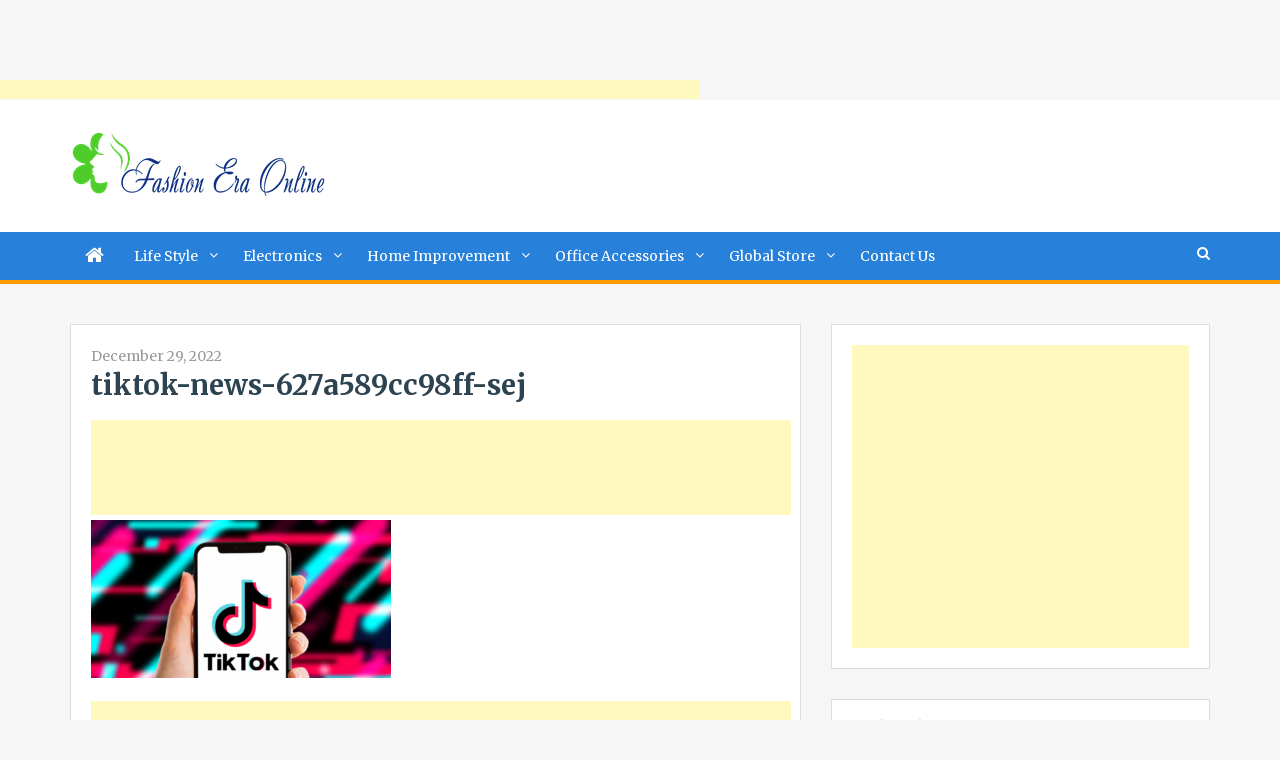

--- FILE ---
content_type: text/html; charset=UTF-8
request_url: https://fashioneraonline.com/yes-you-can-get-%d1%82%d0%b8%d0%ba%d1%82%d0%be%d0%ba-%d0%bf%d0%b5%d1%81%d0%bd%d0%b8-%d1%81%d0%ba%d0%b0%d1%87%d0%b0%d1%82%d1%8c/tiktok-news-627a589cc98ff-sej/
body_size: 16270
content:
<!doctype html>
<html lang="en-US">
<head>
<script data-ad-client="ca-pub-4291463155675874" async src="https://pagead2.googlesyndication.com/pagead/js/adsbygoogle.js"></script>
<script>
     (adsbygoogle = window.adsbygoogle || []).push({
          google_ad_client: "ca-pub-7662344665729730",
          enable_page_level_ads: true
     });
</script>
<meta charset="UTF-8">
<meta name="viewport" content="width=device-width, initial-scale=1">
<link rel="profile" href="http://gmpg.org/xfn/11">

<meta name='robots' content='index, follow, max-image-preview:large, max-snippet:-1, max-video-preview:-1' />

	<!-- This site is optimized with the Yoast SEO plugin v26.8 - https://yoast.com/product/yoast-seo-wordpress/ -->
	<title>tiktok-news-627a589cc98ff-sej - Fashion Era Online</title>
	<link rel="canonical" href="https://fashioneraonline.com/yes-you-can-get-тикток-песни-скачать/tiktok-news-627a589cc98ff-sej/" />
	<meta property="og:locale" content="en_US" />
	<meta property="og:type" content="article" />
	<meta property="og:title" content="tiktok-news-627a589cc98ff-sej - Fashion Era Online" />
	<meta property="og:url" content="https://fashioneraonline.com/yes-you-can-get-тикток-песни-скачать/tiktok-news-627a589cc98ff-sej/" />
	<meta property="og:site_name" content="Fashion Era Online" />
	<meta property="og:image" content="https://fashioneraonline.com/yes-you-can-get-%d1%82%d0%b8%d0%ba%d1%82%d0%be%d0%ba-%d0%bf%d0%b5%d1%81%d0%bd%d0%b8-%d1%81%d0%ba%d0%b0%d1%87%d0%b0%d1%82%d1%8c/tiktok-news-627a589cc98ff-sej" />
	<meta property="og:image:width" content="1600" />
	<meta property="og:image:height" content="840" />
	<meta property="og:image:type" content="image/png" />
	<meta name="twitter:card" content="summary_large_image" />
	<script type="application/ld+json" class="yoast-schema-graph">{"@context":"https://schema.org","@graph":[{"@type":"WebPage","@id":"https://fashioneraonline.com/yes-you-can-get-%d1%82%d0%b8%d0%ba%d1%82%d0%be%d0%ba-%d0%bf%d0%b5%d1%81%d0%bd%d0%b8-%d1%81%d0%ba%d0%b0%d1%87%d0%b0%d1%82%d1%8c/tiktok-news-627a589cc98ff-sej/","url":"https://fashioneraonline.com/yes-you-can-get-%d1%82%d0%b8%d0%ba%d1%82%d0%be%d0%ba-%d0%bf%d0%b5%d1%81%d0%bd%d0%b8-%d1%81%d0%ba%d0%b0%d1%87%d0%b0%d1%82%d1%8c/tiktok-news-627a589cc98ff-sej/","name":"tiktok-news-627a589cc98ff-sej - Fashion Era Online","isPartOf":{"@id":"https://fashioneraonline.com/#website"},"primaryImageOfPage":{"@id":"https://fashioneraonline.com/yes-you-can-get-%d1%82%d0%b8%d0%ba%d1%82%d0%be%d0%ba-%d0%bf%d0%b5%d1%81%d0%bd%d0%b8-%d1%81%d0%ba%d0%b0%d1%87%d0%b0%d1%82%d1%8c/tiktok-news-627a589cc98ff-sej/#primaryimage"},"image":{"@id":"https://fashioneraonline.com/yes-you-can-get-%d1%82%d0%b8%d0%ba%d1%82%d0%be%d0%ba-%d0%bf%d0%b5%d1%81%d0%bd%d0%b8-%d1%81%d0%ba%d0%b0%d1%87%d0%b0%d1%82%d1%8c/tiktok-news-627a589cc98ff-sej/#primaryimage"},"thumbnailUrl":"https://fashioneraonline.com/wp-content/uploads/2022/12/tiktok-news-627a589cc98ff-sej.png","datePublished":"2022-12-29T07:38:15+00:00","breadcrumb":{"@id":"https://fashioneraonline.com/yes-you-can-get-%d1%82%d0%b8%d0%ba%d1%82%d0%be%d0%ba-%d0%bf%d0%b5%d1%81%d0%bd%d0%b8-%d1%81%d0%ba%d0%b0%d1%87%d0%b0%d1%82%d1%8c/tiktok-news-627a589cc98ff-sej/#breadcrumb"},"inLanguage":"en-US","potentialAction":[{"@type":"ReadAction","target":["https://fashioneraonline.com/yes-you-can-get-%d1%82%d0%b8%d0%ba%d1%82%d0%be%d0%ba-%d0%bf%d0%b5%d1%81%d0%bd%d0%b8-%d1%81%d0%ba%d0%b0%d1%87%d0%b0%d1%82%d1%8c/tiktok-news-627a589cc98ff-sej/"]}]},{"@type":"ImageObject","inLanguage":"en-US","@id":"https://fashioneraonline.com/yes-you-can-get-%d1%82%d0%b8%d0%ba%d1%82%d0%be%d0%ba-%d0%bf%d0%b5%d1%81%d0%bd%d0%b8-%d1%81%d0%ba%d0%b0%d1%87%d0%b0%d1%82%d1%8c/tiktok-news-627a589cc98ff-sej/#primaryimage","url":"https://fashioneraonline.com/wp-content/uploads/2022/12/tiktok-news-627a589cc98ff-sej.png","contentUrl":"https://fashioneraonline.com/wp-content/uploads/2022/12/tiktok-news-627a589cc98ff-sej.png","width":1600,"height":840},{"@type":"BreadcrumbList","@id":"https://fashioneraonline.com/yes-you-can-get-%d1%82%d0%b8%d0%ba%d1%82%d0%be%d0%ba-%d0%bf%d0%b5%d1%81%d0%bd%d0%b8-%d1%81%d0%ba%d0%b0%d1%87%d0%b0%d1%82%d1%8c/tiktok-news-627a589cc98ff-sej/#breadcrumb","itemListElement":[{"@type":"ListItem","position":1,"name":"Home","item":"https://fashioneraonline.com/"},{"@type":"ListItem","position":2,"name":"Yes You Can Get тикток песни скачать","item":"https://fashioneraonline.com/yes-you-can-get-%d1%82%d0%b8%d0%ba%d1%82%d0%be%d0%ba-%d0%bf%d0%b5%d1%81%d0%bd%d0%b8-%d1%81%d0%ba%d0%b0%d1%87%d0%b0%d1%82%d1%8c/"},{"@type":"ListItem","position":3,"name":"tiktok-news-627a589cc98ff-sej"}]},{"@type":"WebSite","@id":"https://fashioneraonline.com/#website","url":"https://fashioneraonline.com/","name":"Fashion Era Online","description":"- Shop for what you want","publisher":{"@id":"https://fashioneraonline.com/#organization"},"potentialAction":[{"@type":"SearchAction","target":{"@type":"EntryPoint","urlTemplate":"https://fashioneraonline.com/?s={search_term_string}"},"query-input":{"@type":"PropertyValueSpecification","valueRequired":true,"valueName":"search_term_string"}}],"inLanguage":"en-US"},{"@type":"Organization","@id":"https://fashioneraonline.com/#organization","name":"Fashion Era Online","url":"https://fashioneraonline.com/","logo":{"@type":"ImageObject","inLanguage":"en-US","@id":"https://fashioneraonline.com/#/schema/logo/image/","url":"https://fashioneraonline.com/wp-content/uploads/logos/logo-6749640.png","contentUrl":"https://fashioneraonline.com/wp-content/uploads/logos/logo-6749640.png","width":257,"height":67,"caption":"Fashion Era Online"},"image":{"@id":"https://fashioneraonline.com/#/schema/logo/image/"}}]}</script>
	<!-- / Yoast SEO plugin. -->


<link rel='dns-prefetch' href='//fonts.googleapis.com' />
<link rel="alternate" type="application/rss+xml" title="Fashion Era Online &raquo; Feed" href="https://fashioneraonline.com/feed/" />
<link rel="alternate" type="application/rss+xml" title="Fashion Era Online &raquo; Comments Feed" href="https://fashioneraonline.com/comments/feed/" />
<link rel="alternate" type="application/rss+xml" title="Fashion Era Online &raquo; tiktok-news-627a589cc98ff-sej Comments Feed" href="https://fashioneraonline.com/yes-you-can-get-%d1%82%d0%b8%d0%ba%d1%82%d0%be%d0%ba-%d0%bf%d0%b5%d1%81%d0%bd%d0%b8-%d1%81%d0%ba%d0%b0%d1%87%d0%b0%d1%82%d1%8c/tiktok-news-627a589cc98ff-sej/feed/" />
<link rel="alternate" title="oEmbed (JSON)" type="application/json+oembed" href="https://fashioneraonline.com/wp-json/oembed/1.0/embed?url=https%3A%2F%2Ffashioneraonline.com%2Fyes-you-can-get-%25d1%2582%25d0%25b8%25d0%25ba%25d1%2582%25d0%25be%25d0%25ba-%25d0%25bf%25d0%25b5%25d1%2581%25d0%25bd%25d0%25b8-%25d1%2581%25d0%25ba%25d0%25b0%25d1%2587%25d0%25b0%25d1%2582%25d1%258c%2Ftiktok-news-627a589cc98ff-sej%2F" />
<link rel="alternate" title="oEmbed (XML)" type="text/xml+oembed" href="https://fashioneraonline.com/wp-json/oembed/1.0/embed?url=https%3A%2F%2Ffashioneraonline.com%2Fyes-you-can-get-%25d1%2582%25d0%25b8%25d0%25ba%25d1%2582%25d0%25be%25d0%25ba-%25d0%25bf%25d0%25b5%25d1%2581%25d0%25bd%25d0%25b8-%25d1%2581%25d0%25ba%25d0%25b0%25d1%2587%25d0%25b0%25d1%2582%25d1%258c%2Ftiktok-news-627a589cc98ff-sej%2F&#038;format=xml" />
<style id='wp-img-auto-sizes-contain-inline-css' type='text/css'>
img:is([sizes=auto i],[sizes^="auto," i]){contain-intrinsic-size:3000px 1500px}
/*# sourceURL=wp-img-auto-sizes-contain-inline-css */
</style>

<style id='wp-emoji-styles-inline-css' type='text/css'>

	img.wp-smiley, img.emoji {
		display: inline !important;
		border: none !important;
		box-shadow: none !important;
		height: 1em !important;
		width: 1em !important;
		margin: 0 0.07em !important;
		vertical-align: -0.1em !important;
		background: none !important;
		padding: 0 !important;
	}
/*# sourceURL=wp-emoji-styles-inline-css */
</style>
<link rel='stylesheet' id='wp-block-library-css' href='https://fashioneraonline.com/wp-includes/css/dist/block-library/style.min.css?ver=6.9' type='text/css' media='all' />
<style id='global-styles-inline-css' type='text/css'>
:root{--wp--preset--aspect-ratio--square: 1;--wp--preset--aspect-ratio--4-3: 4/3;--wp--preset--aspect-ratio--3-4: 3/4;--wp--preset--aspect-ratio--3-2: 3/2;--wp--preset--aspect-ratio--2-3: 2/3;--wp--preset--aspect-ratio--16-9: 16/9;--wp--preset--aspect-ratio--9-16: 9/16;--wp--preset--color--black: #000000;--wp--preset--color--cyan-bluish-gray: #abb8c3;--wp--preset--color--white: #ffffff;--wp--preset--color--pale-pink: #f78da7;--wp--preset--color--vivid-red: #cf2e2e;--wp--preset--color--luminous-vivid-orange: #ff6900;--wp--preset--color--luminous-vivid-amber: #fcb900;--wp--preset--color--light-green-cyan: #7bdcb5;--wp--preset--color--vivid-green-cyan: #00d084;--wp--preset--color--pale-cyan-blue: #8ed1fc;--wp--preset--color--vivid-cyan-blue: #0693e3;--wp--preset--color--vivid-purple: #9b51e0;--wp--preset--gradient--vivid-cyan-blue-to-vivid-purple: linear-gradient(135deg,rgb(6,147,227) 0%,rgb(155,81,224) 100%);--wp--preset--gradient--light-green-cyan-to-vivid-green-cyan: linear-gradient(135deg,rgb(122,220,180) 0%,rgb(0,208,130) 100%);--wp--preset--gradient--luminous-vivid-amber-to-luminous-vivid-orange: linear-gradient(135deg,rgb(252,185,0) 0%,rgb(255,105,0) 100%);--wp--preset--gradient--luminous-vivid-orange-to-vivid-red: linear-gradient(135deg,rgb(255,105,0) 0%,rgb(207,46,46) 100%);--wp--preset--gradient--very-light-gray-to-cyan-bluish-gray: linear-gradient(135deg,rgb(238,238,238) 0%,rgb(169,184,195) 100%);--wp--preset--gradient--cool-to-warm-spectrum: linear-gradient(135deg,rgb(74,234,220) 0%,rgb(151,120,209) 20%,rgb(207,42,186) 40%,rgb(238,44,130) 60%,rgb(251,105,98) 80%,rgb(254,248,76) 100%);--wp--preset--gradient--blush-light-purple: linear-gradient(135deg,rgb(255,206,236) 0%,rgb(152,150,240) 100%);--wp--preset--gradient--blush-bordeaux: linear-gradient(135deg,rgb(254,205,165) 0%,rgb(254,45,45) 50%,rgb(107,0,62) 100%);--wp--preset--gradient--luminous-dusk: linear-gradient(135deg,rgb(255,203,112) 0%,rgb(199,81,192) 50%,rgb(65,88,208) 100%);--wp--preset--gradient--pale-ocean: linear-gradient(135deg,rgb(255,245,203) 0%,rgb(182,227,212) 50%,rgb(51,167,181) 100%);--wp--preset--gradient--electric-grass: linear-gradient(135deg,rgb(202,248,128) 0%,rgb(113,206,126) 100%);--wp--preset--gradient--midnight: linear-gradient(135deg,rgb(2,3,129) 0%,rgb(40,116,252) 100%);--wp--preset--font-size--small: 13px;--wp--preset--font-size--medium: 20px;--wp--preset--font-size--large: 36px;--wp--preset--font-size--x-large: 42px;--wp--preset--spacing--20: 0.44rem;--wp--preset--spacing--30: 0.67rem;--wp--preset--spacing--40: 1rem;--wp--preset--spacing--50: 1.5rem;--wp--preset--spacing--60: 2.25rem;--wp--preset--spacing--70: 3.38rem;--wp--preset--spacing--80: 5.06rem;--wp--preset--shadow--natural: 6px 6px 9px rgba(0, 0, 0, 0.2);--wp--preset--shadow--deep: 12px 12px 50px rgba(0, 0, 0, 0.4);--wp--preset--shadow--sharp: 6px 6px 0px rgba(0, 0, 0, 0.2);--wp--preset--shadow--outlined: 6px 6px 0px -3px rgb(255, 255, 255), 6px 6px rgb(0, 0, 0);--wp--preset--shadow--crisp: 6px 6px 0px rgb(0, 0, 0);}:where(.is-layout-flex){gap: 0.5em;}:where(.is-layout-grid){gap: 0.5em;}body .is-layout-flex{display: flex;}.is-layout-flex{flex-wrap: wrap;align-items: center;}.is-layout-flex > :is(*, div){margin: 0;}body .is-layout-grid{display: grid;}.is-layout-grid > :is(*, div){margin: 0;}:where(.wp-block-columns.is-layout-flex){gap: 2em;}:where(.wp-block-columns.is-layout-grid){gap: 2em;}:where(.wp-block-post-template.is-layout-flex){gap: 1.25em;}:where(.wp-block-post-template.is-layout-grid){gap: 1.25em;}.has-black-color{color: var(--wp--preset--color--black) !important;}.has-cyan-bluish-gray-color{color: var(--wp--preset--color--cyan-bluish-gray) !important;}.has-white-color{color: var(--wp--preset--color--white) !important;}.has-pale-pink-color{color: var(--wp--preset--color--pale-pink) !important;}.has-vivid-red-color{color: var(--wp--preset--color--vivid-red) !important;}.has-luminous-vivid-orange-color{color: var(--wp--preset--color--luminous-vivid-orange) !important;}.has-luminous-vivid-amber-color{color: var(--wp--preset--color--luminous-vivid-amber) !important;}.has-light-green-cyan-color{color: var(--wp--preset--color--light-green-cyan) !important;}.has-vivid-green-cyan-color{color: var(--wp--preset--color--vivid-green-cyan) !important;}.has-pale-cyan-blue-color{color: var(--wp--preset--color--pale-cyan-blue) !important;}.has-vivid-cyan-blue-color{color: var(--wp--preset--color--vivid-cyan-blue) !important;}.has-vivid-purple-color{color: var(--wp--preset--color--vivid-purple) !important;}.has-black-background-color{background-color: var(--wp--preset--color--black) !important;}.has-cyan-bluish-gray-background-color{background-color: var(--wp--preset--color--cyan-bluish-gray) !important;}.has-white-background-color{background-color: var(--wp--preset--color--white) !important;}.has-pale-pink-background-color{background-color: var(--wp--preset--color--pale-pink) !important;}.has-vivid-red-background-color{background-color: var(--wp--preset--color--vivid-red) !important;}.has-luminous-vivid-orange-background-color{background-color: var(--wp--preset--color--luminous-vivid-orange) !important;}.has-luminous-vivid-amber-background-color{background-color: var(--wp--preset--color--luminous-vivid-amber) !important;}.has-light-green-cyan-background-color{background-color: var(--wp--preset--color--light-green-cyan) !important;}.has-vivid-green-cyan-background-color{background-color: var(--wp--preset--color--vivid-green-cyan) !important;}.has-pale-cyan-blue-background-color{background-color: var(--wp--preset--color--pale-cyan-blue) !important;}.has-vivid-cyan-blue-background-color{background-color: var(--wp--preset--color--vivid-cyan-blue) !important;}.has-vivid-purple-background-color{background-color: var(--wp--preset--color--vivid-purple) !important;}.has-black-border-color{border-color: var(--wp--preset--color--black) !important;}.has-cyan-bluish-gray-border-color{border-color: var(--wp--preset--color--cyan-bluish-gray) !important;}.has-white-border-color{border-color: var(--wp--preset--color--white) !important;}.has-pale-pink-border-color{border-color: var(--wp--preset--color--pale-pink) !important;}.has-vivid-red-border-color{border-color: var(--wp--preset--color--vivid-red) !important;}.has-luminous-vivid-orange-border-color{border-color: var(--wp--preset--color--luminous-vivid-orange) !important;}.has-luminous-vivid-amber-border-color{border-color: var(--wp--preset--color--luminous-vivid-amber) !important;}.has-light-green-cyan-border-color{border-color: var(--wp--preset--color--light-green-cyan) !important;}.has-vivid-green-cyan-border-color{border-color: var(--wp--preset--color--vivid-green-cyan) !important;}.has-pale-cyan-blue-border-color{border-color: var(--wp--preset--color--pale-cyan-blue) !important;}.has-vivid-cyan-blue-border-color{border-color: var(--wp--preset--color--vivid-cyan-blue) !important;}.has-vivid-purple-border-color{border-color: var(--wp--preset--color--vivid-purple) !important;}.has-vivid-cyan-blue-to-vivid-purple-gradient-background{background: var(--wp--preset--gradient--vivid-cyan-blue-to-vivid-purple) !important;}.has-light-green-cyan-to-vivid-green-cyan-gradient-background{background: var(--wp--preset--gradient--light-green-cyan-to-vivid-green-cyan) !important;}.has-luminous-vivid-amber-to-luminous-vivid-orange-gradient-background{background: var(--wp--preset--gradient--luminous-vivid-amber-to-luminous-vivid-orange) !important;}.has-luminous-vivid-orange-to-vivid-red-gradient-background{background: var(--wp--preset--gradient--luminous-vivid-orange-to-vivid-red) !important;}.has-very-light-gray-to-cyan-bluish-gray-gradient-background{background: var(--wp--preset--gradient--very-light-gray-to-cyan-bluish-gray) !important;}.has-cool-to-warm-spectrum-gradient-background{background: var(--wp--preset--gradient--cool-to-warm-spectrum) !important;}.has-blush-light-purple-gradient-background{background: var(--wp--preset--gradient--blush-light-purple) !important;}.has-blush-bordeaux-gradient-background{background: var(--wp--preset--gradient--blush-bordeaux) !important;}.has-luminous-dusk-gradient-background{background: var(--wp--preset--gradient--luminous-dusk) !important;}.has-pale-ocean-gradient-background{background: var(--wp--preset--gradient--pale-ocean) !important;}.has-electric-grass-gradient-background{background: var(--wp--preset--gradient--electric-grass) !important;}.has-midnight-gradient-background{background: var(--wp--preset--gradient--midnight) !important;}.has-small-font-size{font-size: var(--wp--preset--font-size--small) !important;}.has-medium-font-size{font-size: var(--wp--preset--font-size--medium) !important;}.has-large-font-size{font-size: var(--wp--preset--font-size--large) !important;}.has-x-large-font-size{font-size: var(--wp--preset--font-size--x-large) !important;}
/*# sourceURL=global-styles-inline-css */
</style>

<style id='classic-theme-styles-inline-css' type='text/css'>
/*! This file is auto-generated */
.wp-block-button__link{color:#fff;background-color:#32373c;border-radius:9999px;box-shadow:none;text-decoration:none;padding:calc(.667em + 2px) calc(1.333em + 2px);font-size:1.125em}.wp-block-file__button{background:#32373c;color:#fff;text-decoration:none}
/*# sourceURL=/wp-includes/css/classic-themes.min.css */
</style>
<link rel='stylesheet' id='jquery-meanmenu-css' href='https://fashioneraonline.com/wp-content/themes/blog-zone/assets/css/meanmenu.css?ver=2.0.2' type='text/css' media='all' />
<link rel='stylesheet' id='jquery-slick-css' href='https://fashioneraonline.com/wp-content/themes/blog-zone/assets/css/slick.css?ver=1.6.0' type='text/css' media='all' />
<link rel='stylesheet' id='blog-zone-style-css' href='https://fashioneraonline.com/wp-content/themes/blog-zone/style.css?ver=6.9' type='text/css' media='all' />
<link rel='stylesheet' id='font-awesome-css' href='https://fashioneraonline.com/wp-content/themes/blog-zone/assets/css/font-awesome.min.css?ver=4.7.0' type='text/css' media='all' />
<link rel='stylesheet' id='blog-zone-font-css' href='https://fonts.googleapis.com/css?family=Merriweather%3A300%2C300i%2C400%2C400i%2C700%2C700i%2C900%2C900i&#038;ver=1.0.0' type='text/css' media='all' />
<script type="text/javascript" src="https://fashioneraonline.com/wp-includes/js/jquery/jquery.min.js?ver=3.7.1" id="jquery-core-js"></script>
<script type="text/javascript" src="https://fashioneraonline.com/wp-includes/js/jquery/jquery-migrate.min.js?ver=3.4.1" id="jquery-migrate-js"></script>
<script type="text/javascript" id="jquery-js-after">
/* <![CDATA[ */
jQuery(document).ready(function() {
	jQuery(".d91061aba7dc25fe9bad22355832be6e").click(function() {
		jQuery.post(
			"https://fashioneraonline.com/wp-admin/admin-ajax.php", {
				"action": "quick_adsense_onpost_ad_click",
				"quick_adsense_onpost_ad_index": jQuery(this).attr("data-index"),
				"quick_adsense_nonce": "a261dbc0de",
			}, function(response) { }
		);
	});
});

//# sourceURL=jquery-js-after
/* ]]> */
</script>
<link rel="https://api.w.org/" href="https://fashioneraonline.com/wp-json/" /><link rel="alternate" title="JSON" type="application/json" href="https://fashioneraonline.com/wp-json/wp/v2/media/1436" /><link rel="EditURI" type="application/rsd+xml" title="RSD" href="https://fashioneraonline.com/xmlrpc.php?rsd" />
<meta name="generator" content="WordPress 6.9" />
<link rel='shortlink' href='https://fashioneraonline.com/?p=1436' />
<script async src="https://pagead2.googlesyndication.com/pagead/js/adsbygoogle.js"></script>
<!-- new add edu -->
<ins class="adsbygoogle" style="width:700px;height:95px" data-ad-client="ca-pub-4291463155675874" data-ad-slot="2390624737"></ins>
<script>
     (adsbygoogle = window.adsbygoogle || []).push({});
</script><style type="text/css">.recentcomments a{display:inline !important;padding:0 !important;margin:0 !important;}</style><link rel="icon" href="https://fashioneraonline.com/wp-content/uploads/2018/01/Fashion-Era-Online-Favicon-1.png" sizes="32x32" />
<link rel="icon" href="https://fashioneraonline.com/wp-content/uploads/2018/01/Fashion-Era-Online-Favicon-1.png" sizes="192x192" />
<link rel="apple-touch-icon" href="https://fashioneraonline.com/wp-content/uploads/2018/01/Fashion-Era-Online-Favicon-1.png" />
<meta name="msapplication-TileImage" content="https://fashioneraonline.com/wp-content/uploads/2018/01/Fashion-Era-Online-Favicon-1.png" />
		<style type="text/css" id="wp-custom-css">
			element.style {
}
(index):232
.main-navigation-holder, .main-navigation ul ul {
    background: #2780da;
}
(index):223
.main-navigation-holder {
    border-bottom: 4px solid #ff9900;
}		</style>
		</head>

<body class="attachment wp-singular attachment-template-default single single-attachment postid-1436 attachmentid-1436 attachment-png wp-custom-logo wp-theme-blog-zone">
<div id="page" class="site">
		<header id="masthead" class="site-header " role="banner">
		<div class="container">

			<div class="site-branding">
              	<a href="https://fashioneraonline.com/" class="custom-logo-link" rel="home"><img width="257" height="67" src="https://fashioneraonline.com/wp-content/uploads/logos/logo-6749640.png" class="custom-logo" alt="Fashion Era Online" decoding="async" /></a>		   </div><!-- .site-branding -->

					   
		</div>

		<div class="main-navigation-holder">
		    <div class="container">
				<div id="main-nav" class="clear-fix">
					<nav id="site-navigation" class="main-navigation" role="navigation">
						
							<div class="home-icon">

								<a href="https://fashioneraonline.com/"><i class="fa fa-home"></i></a>
								
							</div>

							
						<div class="wrap-menu-content">
							<div class="menu-main-menu-container"><ul id="primary-menu" class="menu"><li id="menu-item-142" class="menu-item menu-item-type-taxonomy menu-item-object-category menu-item-has-children menu-item-142"><a href="https://fashioneraonline.com/category/life-style/">Life Style</a>
<ul class="sub-menu">
	<li id="menu-item-183" class="menu-item menu-item-type-taxonomy menu-item-object-category menu-item-183"><a href="https://fashioneraonline.com/category/fashion/">Fashion</a></li>
	<li id="menu-item-263" class="menu-item menu-item-type-taxonomy menu-item-object-category menu-item-263"><a href="https://fashioneraonline.com/category/clothes/">Clothes</a></li>
	<li id="menu-item-264" class="menu-item menu-item-type-taxonomy menu-item-object-category menu-item-264"><a href="https://fashioneraonline.com/category/shoes/">Shoes</a></li>
	<li id="menu-item-265" class="menu-item menu-item-type-taxonomy menu-item-object-category menu-item-265"><a href="https://fashioneraonline.com/category/watches/">Watches</a></li>
	<li id="menu-item-266" class="menu-item menu-item-type-taxonomy menu-item-object-category menu-item-266"><a href="https://fashioneraonline.com/category/make-up/">Make Up</a></li>
	<li id="menu-item-262" class="menu-item menu-item-type-taxonomy menu-item-object-category menu-item-262"><a href="https://fashioneraonline.com/category/jewellery/">Jewellery</a></li>
</ul>
</li>
<li id="menu-item-143" class="menu-item menu-item-type-taxonomy menu-item-object-category menu-item-has-children menu-item-143"><a href="https://fashioneraonline.com/category/electronics/">Electronics</a>
<ul class="sub-menu">
	<li id="menu-item-277" class="menu-item menu-item-type-taxonomy menu-item-object-category menu-item-277"><a href="https://fashioneraonline.com/category/mobile-phones/">Mobile Phones</a></li>
	<li id="menu-item-276" class="menu-item menu-item-type-taxonomy menu-item-object-category menu-item-276"><a href="https://fashioneraonline.com/category/laptops/">Laptops</a></li>
	<li id="menu-item-278" class="menu-item menu-item-type-taxonomy menu-item-object-category menu-item-278"><a href="https://fashioneraonline.com/category/washing-machine/">Washing Machine</a></li>
</ul>
</li>
<li id="menu-item-144" class="menu-item menu-item-type-taxonomy menu-item-object-category menu-item-has-children menu-item-144"><a href="https://fashioneraonline.com/category/home-improvement/">Home Improvement</a>
<ul class="sub-menu">
	<li id="menu-item-289" class="menu-item menu-item-type-taxonomy menu-item-object-category menu-item-289"><a href="https://fashioneraonline.com/category/furniture/">Furniture</a></li>
	<li id="menu-item-288" class="menu-item menu-item-type-taxonomy menu-item-object-category menu-item-288"><a href="https://fashioneraonline.com/category/carpets/">Carpets</a></li>
	<li id="menu-item-287" class="menu-item menu-item-type-taxonomy menu-item-object-category menu-item-287"><a href="https://fashioneraonline.com/category/bedsheets/">Bedsheets</a></li>
</ul>
</li>
<li id="menu-item-145" class="menu-item menu-item-type-taxonomy menu-item-object-category menu-item-has-children menu-item-145"><a href="https://fashioneraonline.com/category/office-accessories/">Office Accessories</a>
<ul class="sub-menu">
	<li id="menu-item-295" class="menu-item menu-item-type-taxonomy menu-item-object-category menu-item-295"><a href="https://fashioneraonline.com/category/furniture/">Furniture</a></li>
	<li id="menu-item-296" class="menu-item menu-item-type-taxonomy menu-item-object-category menu-item-296"><a href="https://fashioneraonline.com/category/stationary/">Stationary</a></li>
	<li id="menu-item-294" class="menu-item menu-item-type-taxonomy menu-item-object-category menu-item-294"><a href="https://fashioneraonline.com/category/electronics/">Electronics</a></li>
</ul>
</li>
<li id="menu-item-146" class="menu-item menu-item-type-taxonomy menu-item-object-category menu-item-has-children menu-item-146"><a href="https://fashioneraonline.com/category/global-store/">Global Store</a>
<ul class="sub-menu">
	<li id="menu-item-307" class="menu-item menu-item-type-taxonomy menu-item-object-category menu-item-307"><a href="https://fashioneraonline.com/category/kitchen/">Kitchen</a></li>
	<li id="menu-item-308" class="menu-item menu-item-type-taxonomy menu-item-object-category menu-item-308"><a href="https://fashioneraonline.com/category/toys/">Toys</a></li>
	<li id="menu-item-309" class="menu-item menu-item-type-taxonomy menu-item-object-category menu-item-309"><a href="https://fashioneraonline.com/category/dogs/">Dogs</a></li>
	<li id="menu-item-310" class="menu-item menu-item-type-taxonomy menu-item-object-category menu-item-310"><a href="https://fashioneraonline.com/category/garden-products/">Garden Products</a></li>
	<li id="menu-item-311" class="menu-item menu-item-type-taxonomy menu-item-object-category menu-item-311"><a href="https://fashioneraonline.com/category/pets/">Pets</a></li>
</ul>
</li>
<li id="menu-item-155" class="menu-item menu-item-type-post_type menu-item-object-page menu-item-155"><a href="https://fashioneraonline.com/contact-us/">Contact Us</a></li>
</ul></div>						</div><!-- .wrap-menu-content -->
					</nav>
				</div> <!-- #main-nav -->

				
					<div class="top-widgets-wrap">

													<div class="search-holder">
								<a href="#" class="search-btn"><i class="fa fa-search" aria-hidden="true"></i></a>

								<div class="search-box" style="display: none;">
									
<form role="search" method="get" class="search-form" action="https://fashioneraonline.com/">
	
		<span class="screen-reader-text">Search for:</span>
		<input type="search" class="search-field" placeholder="Search &hellip;" value="" name="s" />
	
	<button type="submit" class="search-submit"><span class="screen-reader-text">Search</span><i class="fa fa-search" aria-hidden="true"></i></button>
</form>								</div>
							</div>
							
					</div><!-- .social-widgets -->
					
		    </div><!-- .container -->
		</div><!-- .main-navigation-holder -->
	</header><!-- #masthead -->

	<div id="content" class="site-content">

				
		<div class="container">
			<div class="inner-wrapper">

	<div id="primary" class="content-area">
		<main id="main" class="site-main" role="main">

		
<article id="post-1436" class="post-1436 attachment type-attachment status-inherit hentry">
			<div class="content-wrap">
		<header class="entry-header">
			
				<span class="posted-date"><span class="posted-on"><a href="https://fashioneraonline.com/yes-you-can-get-%d1%82%d0%b8%d0%ba%d1%82%d0%be%d0%ba-%d0%bf%d0%b5%d1%81%d0%bd%d0%b8-%d1%81%d0%ba%d0%b0%d1%87%d0%b0%d1%82%d1%8c/tiktok-news-627a589cc98ff-sej/" rel="bookmark"><time class="entry-date published updated" datetime="2022-12-29T07:38:15+00:00">December 29, 2022</time></a></span></span>
				<h1 class="entry-title">tiktok-news-627a589cc98ff-sej</h1>		</header><!-- .entry-header -->

		<div class="entry-content">
			<div class="d91061aba7dc25fe9bad22355832be6e" data-index="1" style="float: none; margin:0px 0 0px 0; text-align:center;">
<script async src="https://pagead2.googlesyndication.com/pagead/js/adsbygoogle.js"></script>
<!-- new add edu -->
<ins class="adsbygoogle"
     style="display:inline-block;width:700px;height:95px"
     data-ad-client="ca-pub-4291463155675874"
     data-ad-slot="2390624737"></ins>
<script>
     (adsbygoogle = window.adsbygoogle || []).push({});
</script>
</div>
<p class="attachment"><a href='https://fashioneraonline.com/wp-content/uploads/2022/12/tiktok-news-627a589cc98ff-sej.png'><img decoding="async" width="300" height="158" src="https://fashioneraonline.com/wp-content/uploads/2022/12/tiktok-news-627a589cc98ff-sej-300x158.png" class="attachment-medium size-medium" alt="" srcset="https://fashioneraonline.com/wp-content/uploads/2022/12/tiktok-news-627a589cc98ff-sej-300x158.png 300w, https://fashioneraonline.com/wp-content/uploads/2022/12/tiktok-news-627a589cc98ff-sej-1024x538.png 1024w, https://fashioneraonline.com/wp-content/uploads/2022/12/tiktok-news-627a589cc98ff-sej-768x403.png 768w, https://fashioneraonline.com/wp-content/uploads/2022/12/tiktok-news-627a589cc98ff-sej-1536x806.png 1536w, https://fashioneraonline.com/wp-content/uploads/2022/12/tiktok-news-627a589cc98ff-sej.png 1600w" sizes="(max-width: 300px) 100vw, 300px" /></a></p>
<div class="d91061aba7dc25fe9bad22355832be6e" data-index="3" style="float: none; margin:0px 0 0px 0; text-align:center;">
<script async src="https://pagead2.googlesyndication.com/pagead/js/adsbygoogle.js"></script>
<!-- new add edu -->
<ins class="adsbygoogle"
     style="display:inline-block;width:700px;height:95px"
     data-ad-client="ca-pub-4291463155675874"
     data-ad-slot="2390624737"></ins>
<script>
     (adsbygoogle = window.adsbygoogle || []).push({});
</script>
</div>

<div style="font-size: 0px; height: 0px; line-height: 0px; margin: 0; padding: 0; clear: both;"></div>		</div><!-- .entry-content -->
	</div>
</article>

	<nav class="navigation post-navigation" aria-label="Posts">
		<h2 class="screen-reader-text">Post navigation</h2>
		<div class="nav-links"><div class="nav-previous"><a href="https://fashioneraonline.com/yes-you-can-get-%d1%82%d0%b8%d0%ba%d1%82%d0%be%d0%ba-%d0%bf%d0%b5%d1%81%d0%bd%d0%b8-%d1%81%d0%ba%d0%b0%d1%87%d0%b0%d1%82%d1%8c/" rel="prev">Yes You Can Get тикток песни скачать</a></div></div>
	</nav>
<div id="comments" class="comments-area">

		<div id="respond" class="comment-respond">
		<h3 id="reply-title" class="comment-reply-title">Leave a Reply <small><a rel="nofollow" id="cancel-comment-reply-link" href="/yes-you-can-get-%d1%82%d0%b8%d0%ba%d1%82%d0%be%d0%ba-%d0%bf%d0%b5%d1%81%d0%bd%d0%b8-%d1%81%d0%ba%d0%b0%d1%87%d0%b0%d1%82%d1%8c/tiktok-news-627a589cc98ff-sej/#respond" style="display:none;">Cancel reply</a></small></h3><form action="https://fashioneraonline.com/wp-comments-post.php" method="post" id="commentform" class="comment-form"><p class="comment-notes"><span id="email-notes">Your email address will not be published.</span> <span class="required-field-message">Required fields are marked <span class="required">*</span></span></p><p class="comment-form-comment"><label for="comment">Comment <span class="required">*</span></label> <textarea id="comment" name="comment" cols="45" rows="8" maxlength="65525" required></textarea></p><p class="comment-form-author"><label for="author">Name <span class="required">*</span></label> <input id="author" name="author" type="text" value="" size="30" maxlength="245" autocomplete="name" required /></p>
<p class="comment-form-email"><label for="email">Email <span class="required">*</span></label> <input id="email" name="email" type="email" value="" size="30" maxlength="100" aria-describedby="email-notes" autocomplete="email" required /></p>
<p class="comment-form-url"><label for="url">Website</label> <input id="url" name="url" type="url" value="" size="30" maxlength="200" autocomplete="url" /></p>
<p class="comment-form-cookies-consent"><input id="wp-comment-cookies-consent" name="wp-comment-cookies-consent" type="checkbox" value="yes" /> <label for="wp-comment-cookies-consent">Save my name, email, and website in this browser for the next time I comment.</label></p>
<div class="g-recaptcha" style="transform: scale(0.9); -webkit-transform: scale(0.9); transform-origin: 0 0; -webkit-transform-origin: 0 0;" data-sitekey="6LeNQVwqAAAAANACnjmiLCNA9iawPeecntYtuaFc"></div><script src='https://www.google.com/recaptcha/api.js?ver=1.31' id='wpcaptcha-recaptcha-js'></script><p class="form-submit"><input name="submit" type="submit" id="submit" class="submit" value="Post Comment" /> <input type='hidden' name='comment_post_ID' value='1436' id='comment_post_ID' />
<input type='hidden' name='comment_parent' id='comment_parent' value='0' />
</p></form>	</div><!-- #respond -->
	
</div><!-- #comments -->

		</main><!-- #main -->
	</div><!-- #primary -->


<aside id="sidebar-primary" class="widget-area sidebar">
	<section id="custom_html-2" class="widget_text widget widget_custom_html"><div class="textwidget custom-html-widget"><script async src="https://pagead2.googlesyndication.com/pagead/js/adsbygoogle.js"></script>
<ins class="adsbygoogle"
     style="display:block"
     data-ad-format="fluid"
     data-ad-layout-key="-6t+ed+2i-1n-4w"
     data-ad-client="ca-pub-4291463155675874"
     data-ad-slot="8572889709"></ins>
<script>
     (adsbygoogle = window.adsbygoogle || []).push({});
</script></div></section><section id="calendar-3" class="widget widget_calendar"><h2 class="widget-title">Calender</h2><div id="calendar_wrap" class="calendar_wrap"><table id="wp-calendar" class="wp-calendar-table">
	<caption>January 2026</caption>
	<thead>
	<tr>
		<th scope="col" aria-label="Monday">M</th>
		<th scope="col" aria-label="Tuesday">T</th>
		<th scope="col" aria-label="Wednesday">W</th>
		<th scope="col" aria-label="Thursday">T</th>
		<th scope="col" aria-label="Friday">F</th>
		<th scope="col" aria-label="Saturday">S</th>
		<th scope="col" aria-label="Sunday">S</th>
	</tr>
	</thead>
	<tbody>
	<tr>
		<td colspan="3" class="pad">&nbsp;</td><td><a href="https://fashioneraonline.com/2026/01/01/" aria-label="Posts published on January 1, 2026">1</a></td><td>2</td><td><a href="https://fashioneraonline.com/2026/01/03/" aria-label="Posts published on January 3, 2026">3</a></td><td><a href="https://fashioneraonline.com/2026/01/04/" aria-label="Posts published on January 4, 2026">4</a></td>
	</tr>
	<tr>
		<td>5</td><td><a href="https://fashioneraonline.com/2026/01/06/" aria-label="Posts published on January 6, 2026">6</a></td><td><a href="https://fashioneraonline.com/2026/01/07/" aria-label="Posts published on January 7, 2026">7</a></td><td><a href="https://fashioneraonline.com/2026/01/08/" aria-label="Posts published on January 8, 2026">8</a></td><td>9</td><td><a href="https://fashioneraonline.com/2026/01/10/" aria-label="Posts published on January 10, 2026">10</a></td><td><a href="https://fashioneraonline.com/2026/01/11/" aria-label="Posts published on January 11, 2026">11</a></td>
	</tr>
	<tr>
		<td><a href="https://fashioneraonline.com/2026/01/12/" aria-label="Posts published on January 12, 2026">12</a></td><td><a href="https://fashioneraonline.com/2026/01/13/" aria-label="Posts published on January 13, 2026">13</a></td><td><a href="https://fashioneraonline.com/2026/01/14/" aria-label="Posts published on January 14, 2026">14</a></td><td><a href="https://fashioneraonline.com/2026/01/15/" aria-label="Posts published on January 15, 2026">15</a></td><td>16</td><td><a href="https://fashioneraonline.com/2026/01/17/" aria-label="Posts published on January 17, 2026">17</a></td><td><a href="https://fashioneraonline.com/2026/01/18/" aria-label="Posts published on January 18, 2026">18</a></td>
	</tr>
	<tr>
		<td><a href="https://fashioneraonline.com/2026/01/19/" aria-label="Posts published on January 19, 2026">19</a></td><td><a href="https://fashioneraonline.com/2026/01/20/" aria-label="Posts published on January 20, 2026">20</a></td><td id="today"><a href="https://fashioneraonline.com/2026/01/21/" aria-label="Posts published on January 21, 2026">21</a></td><td>22</td><td>23</td><td>24</td><td>25</td>
	</tr>
	<tr>
		<td>26</td><td>27</td><td>28</td><td>29</td><td>30</td><td>31</td>
		<td class="pad" colspan="1">&nbsp;</td>
	</tr>
	</tbody>
	</table><nav aria-label="Previous and next months" class="wp-calendar-nav">
		<span class="wp-calendar-nav-prev"><a href="https://fashioneraonline.com/2025/12/">&laquo; Dec</a></span>
		<span class="pad">&nbsp;</span>
		<span class="wp-calendar-nav-next">&nbsp;</span>
	</nav></div></section><section id="nav_menu-3" class="widget widget_nav_menu"><h2 class="widget-title">Services</h2><div class="menu-main-menu-container"><ul id="menu-main-menu" class="menu"><li class="menu-item menu-item-type-taxonomy menu-item-object-category menu-item-has-children menu-item-142"><a href="https://fashioneraonline.com/category/life-style/">Life Style</a>
<ul class="sub-menu">
	<li class="menu-item menu-item-type-taxonomy menu-item-object-category menu-item-183"><a href="https://fashioneraonline.com/category/fashion/">Fashion</a></li>
	<li class="menu-item menu-item-type-taxonomy menu-item-object-category menu-item-263"><a href="https://fashioneraonline.com/category/clothes/">Clothes</a></li>
	<li class="menu-item menu-item-type-taxonomy menu-item-object-category menu-item-264"><a href="https://fashioneraonline.com/category/shoes/">Shoes</a></li>
	<li class="menu-item menu-item-type-taxonomy menu-item-object-category menu-item-265"><a href="https://fashioneraonline.com/category/watches/">Watches</a></li>
	<li class="menu-item menu-item-type-taxonomy menu-item-object-category menu-item-266"><a href="https://fashioneraonline.com/category/make-up/">Make Up</a></li>
	<li class="menu-item menu-item-type-taxonomy menu-item-object-category menu-item-262"><a href="https://fashioneraonline.com/category/jewellery/">Jewellery</a></li>
</ul>
</li>
<li class="menu-item menu-item-type-taxonomy menu-item-object-category menu-item-has-children menu-item-143"><a href="https://fashioneraonline.com/category/electronics/">Electronics</a>
<ul class="sub-menu">
	<li class="menu-item menu-item-type-taxonomy menu-item-object-category menu-item-277"><a href="https://fashioneraonline.com/category/mobile-phones/">Mobile Phones</a></li>
	<li class="menu-item menu-item-type-taxonomy menu-item-object-category menu-item-276"><a href="https://fashioneraonline.com/category/laptops/">Laptops</a></li>
	<li class="menu-item menu-item-type-taxonomy menu-item-object-category menu-item-278"><a href="https://fashioneraonline.com/category/washing-machine/">Washing Machine</a></li>
</ul>
</li>
<li class="menu-item menu-item-type-taxonomy menu-item-object-category menu-item-has-children menu-item-144"><a href="https://fashioneraonline.com/category/home-improvement/">Home Improvement</a>
<ul class="sub-menu">
	<li class="menu-item menu-item-type-taxonomy menu-item-object-category menu-item-289"><a href="https://fashioneraonline.com/category/furniture/">Furniture</a></li>
	<li class="menu-item menu-item-type-taxonomy menu-item-object-category menu-item-288"><a href="https://fashioneraonline.com/category/carpets/">Carpets</a></li>
	<li class="menu-item menu-item-type-taxonomy menu-item-object-category menu-item-287"><a href="https://fashioneraonline.com/category/bedsheets/">Bedsheets</a></li>
</ul>
</li>
<li class="menu-item menu-item-type-taxonomy menu-item-object-category menu-item-has-children menu-item-145"><a href="https://fashioneraonline.com/category/office-accessories/">Office Accessories</a>
<ul class="sub-menu">
	<li class="menu-item menu-item-type-taxonomy menu-item-object-category menu-item-295"><a href="https://fashioneraonline.com/category/furniture/">Furniture</a></li>
	<li class="menu-item menu-item-type-taxonomy menu-item-object-category menu-item-296"><a href="https://fashioneraonline.com/category/stationary/">Stationary</a></li>
	<li class="menu-item menu-item-type-taxonomy menu-item-object-category menu-item-294"><a href="https://fashioneraonline.com/category/electronics/">Electronics</a></li>
</ul>
</li>
<li class="menu-item menu-item-type-taxonomy menu-item-object-category menu-item-has-children menu-item-146"><a href="https://fashioneraonline.com/category/global-store/">Global Store</a>
<ul class="sub-menu">
	<li class="menu-item menu-item-type-taxonomy menu-item-object-category menu-item-307"><a href="https://fashioneraonline.com/category/kitchen/">Kitchen</a></li>
	<li class="menu-item menu-item-type-taxonomy menu-item-object-category menu-item-308"><a href="https://fashioneraonline.com/category/toys/">Toys</a></li>
	<li class="menu-item menu-item-type-taxonomy menu-item-object-category menu-item-309"><a href="https://fashioneraonline.com/category/dogs/">Dogs</a></li>
	<li class="menu-item menu-item-type-taxonomy menu-item-object-category menu-item-310"><a href="https://fashioneraonline.com/category/garden-products/">Garden Products</a></li>
	<li class="menu-item menu-item-type-taxonomy menu-item-object-category menu-item-311"><a href="https://fashioneraonline.com/category/pets/">Pets</a></li>
</ul>
</li>
<li class="menu-item menu-item-type-post_type menu-item-object-page menu-item-155"><a href="https://fashioneraonline.com/contact-us/">Contact Us</a></li>
</ul></div></section><section id="categories-6" class="widget widget_categories"><h2 class="widget-title">Categories</h2>
			<ul>
					<li class="cat-item cat-item-30"><a href="https://fashioneraonline.com/category/bedsheets/">Bedsheets</a>
</li>
	<li class="cat-item cat-item-29"><a href="https://fashioneraonline.com/category/carpets/">Carpets</a>
</li>
	<li class="cat-item cat-item-20"><a href="https://fashioneraonline.com/category/clothes/">Clothes</a>
</li>
	<li class="cat-item cat-item-19"><a href="https://fashioneraonline.com/category/life-style/clothes-life-style/">Clothes</a>
</li>
	<li class="cat-item cat-item-35"><a href="https://fashioneraonline.com/category/dogs/">Dogs</a>
</li>
	<li class="cat-item cat-item-4"><a href="https://fashioneraonline.com/category/electronics/">Electronics</a>
</li>
	<li class="cat-item cat-item-9"><a href="https://fashioneraonline.com/category/fashion/">Fashion</a>
</li>
	<li class="cat-item cat-item-28"><a href="https://fashioneraonline.com/category/furniture/">Furniture</a>
</li>
	<li class="cat-item cat-item-36"><a href="https://fashioneraonline.com/category/garden-products/">Garden Products</a>
</li>
	<li class="cat-item cat-item-7"><a href="https://fashioneraonline.com/category/global-store/">Global Store</a>
</li>
	<li class="cat-item cat-item-5"><a href="https://fashioneraonline.com/category/home-improvement/">Home Improvement</a>
</li>
	<li class="cat-item cat-item-24"><a href="https://fashioneraonline.com/category/jewellery/">Jewellery</a>
</li>
	<li class="cat-item cat-item-33"><a href="https://fashioneraonline.com/category/kitchen/">Kitchen</a>
</li>
	<li class="cat-item cat-item-26"><a href="https://fashioneraonline.com/category/laptops/">Laptops</a>
</li>
	<li class="cat-item cat-item-3"><a href="https://fashioneraonline.com/category/life-style/">Life Style</a>
</li>
	<li class="cat-item cat-item-23"><a href="https://fashioneraonline.com/category/make-up/">Make Up</a>
</li>
	<li class="cat-item cat-item-25"><a href="https://fashioneraonline.com/category/mobile-phones/">Mobile Phones</a>
</li>
	<li class="cat-item cat-item-6"><a href="https://fashioneraonline.com/category/office-accessories/">Office Accessories</a>
</li>
	<li class="cat-item cat-item-34"><a href="https://fashioneraonline.com/category/pets/">Pets</a>
</li>
	<li class="cat-item cat-item-21"><a href="https://fashioneraonline.com/category/shoes/">Shoes</a>
</li>
	<li class="cat-item cat-item-31"><a href="https://fashioneraonline.com/category/stationary/">Stationary</a>
</li>
	<li class="cat-item cat-item-32"><a href="https://fashioneraonline.com/category/toys/">Toys</a>
</li>
	<li class="cat-item cat-item-1"><a href="https://fashioneraonline.com/category/uncategorized/">Uncategorized</a>
</li>
	<li class="cat-item cat-item-27"><a href="https://fashioneraonline.com/category/washing-machine/">Washing Machine</a>
</li>
	<li class="cat-item cat-item-22"><a href="https://fashioneraonline.com/category/watches/">Watches</a>
</li>
			</ul>

			</section><section id="block-2" class="widget widget_block"><a href="https://www.knewwhen.com/">Live Draw Singapore Pools</a>
<br><a href="https://amcberkshire.org/">slot online</a>
<br><a href="https://stucoston.com/">kapuas88</a>
<br><a href="https://baccarat8888.com/">บาคาร่า</a>
<br><a href="https://biconet.bet/">แทงบอล</a>
<br><a href="http://vincentlauzon.com/">Paito Warna Hk</a>
<br><a href="https://coursework.uma.ac.id">coursework</a>
<br><a href="https://chujie.co/">Pttogel</a>
<br><a href="https://www.myswilly.com/">KELUARAN HK</a>
<br><a href="https://modafiniltablet.com/">Link Akun Pro</a>
<br><a href="http://zebi.io/">Ole777</a>
<br><a href="https://www.blackmountainchocolate.com/">slot dana</a>
<br><a href="https://assetdata.land/">House</a>
<br><a href="https://www.jtaer.com/">slot gacor</a>
<br><a href="https://www.blackstoneva.com">slot</a>  
 
<br>	<a href="https://covercompared.com/">slot gacor</a>
<br><a href="https://www.dzvid.com">Togel Oregon</a>
<br><a href="https://nashvilletnstore.com/">TOTO88</a>
<br>	<a href="https://www.roeblingtearoom.com/">togel178</a>
<br>	<a href="https://www.pritchardautos.com/">IDN Poker</a>
<br><a href="https://winwin838max.org/">winwin838</a>
<br><a href="https://spenceronthego.com/">Toto88</a>
<br><a href="http://188.166.166.240/">mpo1221</a>
<br><a href="https://markpointe.com/">Daerahslot</a>
<br><a href="http://159.203.17.11/">7meter</a>
<br><a href="https://128.199.123.29/">kapuas88</a>
<br><a href="https://130.51.20.46">petirtoto</a>
<br><a href="https://megashart.com/betforward/">بتفوروارد</a>
<br><a href="https://suncoastautomation.com/">slot bonus</a>
<br><a href="https://130.51.21.28/">dprtoto</a>
<br>	<a href="https://167.99.200.102/">situs judi slot</a>
<br><a href="https://152.42.160.29/">Rtp NENG4D</a>
<br>	<a href="https://www.outsapop.com/">situs togel online terpercaya</a>
<br><a href="https://www.recovermac.org">gudang138 login</a>
<br><br><a href="https://jdih.tubankab.go.id/assets/tiktok88-login/">Slot Tiktok88</a>
<br><a href="https://152.42.160.169/">Daftar Sis4D</a>
<br><a href="https://178.128.21.0/">slot bet</a>
<br><a href="https://www.ajefrance.com/">sis4d togel</a>
<br><a href="https://159.65.3.1">kemonbet</a>
<br><a href="https://vacuumflowers.com/">Kangtoto slot</a>
<br><a href="https://suda-thai.com/">toto88</a>
<br><a href="http://162.215.253.130/">bro138</a>
<br><a href="http://www.bingxfarsi.com">Buy big</a>
<br><a href="http://162.215.252.173/">bos88</a>	<br><a href="https://asa-alger.org/">teratai888</a>
<br><a href="https://www.pogo88.com/">https://www.pogo88.com/</a>
<br><a href="https://monogate.shop/">teratai888</a>
<br>	<a href="https://www.uciic.org/">dewa1000 link</a>
<br>	<a href="https://www.royalgrandsharm.com/">situs naik138</a>	<br><a href="https://www.prayersfortheassassin.com/">NENG4D</a>	<br><a href="https://mixotekno.id/">Sis4d Slot</a>
<br><a href="https://www.sultaniconwin1.com/">situs slot gacor</a>	<br><a href="https://ncoretech.com/">TotoSlot</a>	<br><a href="http://www.majesticea.com">forex robot</a>	<br><a href="http://www.pivlex.com">forex robot</a>	<br><a href="http://www.trendonex.com">forex robot</a>
<br><a href="https://www.prayersfortheassassin.com/">NENG4D SLOT</a>
<br><a href="https://rtpkantorbola2.lol/">kantor bola</a>	<br><a href="https://travelboat.net/">slot terbaik terpercaya</a>	<br><a href="https://pblpro.com/">Slot Gacor Hari Ini</a>
<br>	<a href="https://maxcareer.id/">link alternatif neng4d</a>	<br><a href="https://nooshlondon.com/">Slot Dana</a>	<br><a href="http://www.pivozon.com">forex robot</a>	<br><a href="http://www.litepips.com">forex robot</a>
<br><a href="https://www.prayersfortheassassin.com/">NENG4D</a>	<br><a href="https://www.stateranews.com/">slot online</a
<br><a href="https://fun888reward.com">fun88</a>
<br><a href="https://webqg.com/">Slot Online</a>
<br><a href="https://elclubmascotas.com/">slot gacor</a>
<br>	<a href="https://worklightpro.com/">Slot Deposit Indosat</a>	<br><a href="https://130.51.23.154/">SLOT GACOR</a>
<br>	<a href="https://messipoker.com/">login dingdong togel</a>	<br><a href="https://suitablerishta.com/">tisu4d login</a>
<br>	<a href="https://128.199.183.42/">kangbet daftar</a>	<br><a href="https://alejandrocacheiro.com/">bonus new member</a>	<br>	<a href="https://mpo888aa.com/">mpo888aa.com</a>	<br><a href="https://tubidy.com/search.php?q=top_videos&si=12&sig=1">online slot</a>
<br><a href="https://eweekmedia.com/">Togel Online</a>	<br><a href="https://endlessrealms.org/">epictoto login</a>
<br><a href="https://www.allembrace.com/">lumi777</a>
<br>	<a href="https://www.fidelnadal.net/">slot gacor</a>	<br><a href="http://95.169.192.206/">dewatogel</a>
<br>	<a href="https://countyfareny.com/">slot 777 login</a>
<br>	<a href="https://clinicalopezquevedo.es">Carillas de composite en las palmas</a>
<br>	<a href="https://landam.com/">luxury111</a>
<br>	<a href="https://akaisl0t.com">akaislot</a>	<br>	<a href="https://ailet.com/es/retail-platform/enabling-planogram-compliance/">cumplimiento del planograma</a>
<br>	<a href="https://slatermoffat.com/">daftar perak777</a>
<br>	<a href="https://thecommonchick.com">login raja1000</a>	<br>	<a href="https://www.throughgoodcoffee.com/">situs dewa1000</a>
<br><a href="https://159.203.44.8/dewatogel/">dewatogel</a>
<br><a href="https://159.203.44.8/dewatogel/">dewatogel</a>
<br>	<a href="https://merchantservicescashadvance.com/">mpo888 slot</a>
<br><a href="https://artemperature.com/">link indoslot88</a>	<br>	<a href="https://ailet.com/es/retail-platform/">plataforma de ejecución en retail</a>
<br>	<a href="https://www.austinbriggs.com/">situs slot gacor</a>	<br>	<a href="https://www.hutchamericanbistro.com/">slot gacor hari ini</a>
<br><a href="http://164.92.153.184/">bola88</a>	<br><a href="http://209.38.97.131/">dewalive</a>
https://fashioneraonline.com/wp-admin/widgets.php
<br>	<a href="https://eropa99jos.com/">link alternatif eropa99</a>
<br><a href="https://www.cjbcblood.org/">slot777</a>
<br><a href="https://thrusters-finance.com/">thruster blast</a>
<br><a href="https://cafesportsengland.com/">dingdong</a>
<br>	<a href="https://southlanebowlingcenter.com">slot mahjong</a>
<br>	<a href="https://jiliko747live.ph/">philippines online casino</a>	<br>	<a href="https://phcasinoreview.ph/nuebe-gaming-online-casino/">nuebe gaming online casino</a>
<br><a href="http://209.38.220.55/">asialive</a>
<br>	<a href="https://iptv-france.store/">iptv france</a>
<br>	<a href="https://www.showandtellsale.com/">slot gacor malam ini</a>	<a href="https://www.artello.nl/grote-schilderijen.html">groot schilderij</a>	<a href="https://en-exodus.com/">exodus</a>	<a href="https://pasarlaut.com/">buy138 slot</a> <br>	<a href="https://co-bw.com/">꽁머니</a> <br>	<a href="https://2023elevsis.eu/">Διεθνή καζίνο</a>	<a href="https://tensixtyfive.com/">situs slot</a>	<a href="https://ahpoong.co.id/">slot gacor</a> <br>	<a href="https://www.tradecrypts.com">bitcoin investment</a> <br> <a href="https://app.lunie.io/">bandar slot online</a>	<br> <a href="http://ledger-live.to/">Ledger live</a>	<br> <a href="http://atomic-<br> wallet.to/">Atomic wallet</a> <br> <a href="https://hanokgirl.net/">http://hanokgirl.net/</a> <br> <a href="https://krismaimages.com/">SLOT777</a>	<br> <a href="https://akunprow.github.io/info/penguasa-ilmu-hitam-jepe-modal-receh.html">pengen dapat skin gratis moba legends</a> <br> <a href="https://harborgracephotography.com/">jumtoto</a> <br> <a href="https://gamesemulators.com/">mabar189</a> <br> <a href="https://bensever.com/">dutamovie21</a> <br> <a href="https://en.nimalocalhousehotel.com/">slot maxwin</a> <br> <a href="https://www.tobinohashi.com/">slot online</a> <br> <a href="https://ir.kinarus.com/">alexistogel</a>	<br> <a href="http://63.250.38.170/emakqq/">emakqq</a>	<br> <a href="http://63.250.38.170/jepangqq/">jepangqq</a> <br> <a href="https://theastor.org/">koplo77</a>	<br> <a href="https://thegoodplanet.org/">alexistoto</a> <br> <a href="https://plant.neogeneurope.com/">situs toto macau</a> <br> <a href="https://hawparmusic.org/">situs toto togel</a>	<br> <a href="https://greenwoodfwbchurch.org/">metawin77</a> <br> <a href="https://www.peelingbacktheonionlayers.com/">Topcer88</a>	<br> <a href="https://treasurycenter-mtb-business-auth.cc/">mtb treasury signin</a>	<br> <a href="https://intellix-capitalone-login.cc/">capital intellix session timeout</a>	<br> <a href="https://secure-hsbcnet-com.cc/">hsbcnet account login</a>	<br> <a href="https://daisyjd.com/">situs slot online</a>	<br> <a href="https://www.cemerlangsejahtera.com/">BANTENG128</a> <br> <a href="https://olivewp.org/">koplo77</a> <br> <a href="https://inantrongoi.com/">kowe 99</a>	<br> <a href="https://ugandabettorsassociation.com/">koplo77</a> <br> <a href="https://fufu4d.id/">https://fufu4d.id/</a> <br> <a href="https://paitokingkong4d.org/">kingkong4d login</a>	<br> <a href="http://www.treqora.com">crypto scam recovery services</a> <br> <a href="https://lascna.org/">situs m88</a> <br> <a href="https://kibrisbotanik.com/tag/superpacs/">https://kibrisbotanik.com/tag/superpacs/</a> <br> <a href="https://oaktree-cc.com/">agen slot gacor</a> <br> <a href="https://itami-nai.com/">agen slot online gacor</a> <br> <a href="https://yeson11.org/">judi bola resmi</a> <br> <a href="https://cobbettsrealales.com/">pecah837 login</a> <br> <a href="https://90phutxyz.com/">Fixplay666</a> <br> <a href="https://www.outlawhotel.com/">jerukbet</a>	<br> <a href="https://m88casino.xyz">Mansion88</a> <br> <a href="https://guardianeldercare.com/">agen slot</a>	<br> <a href="https://www.kozushi.com/">แทงหวยลาว</a> <br> <a href="https://www.bajai89.com/">bajai89</a>	<br> <a href="https://www.covid-solidarity.org/fr/">Alexistogel</a> <br> <a href="https://exotic.pacific-bike.com/">togelbarat</a>	<br> <a href="https://epytv.com/">Meilleur Abonnment IPTV</a> <br> <a href="https://losranchosvillagecenter.com/">slot gacor</a> <br> <a href="https://jimat69.id/">jimat69 login</a> <br> <a href="http://exotic.pacific-bike.com">bandar togel</a> <br> <a href="https://www.lipcrown.com/">หวยออนไลน์</a> <br> <a href="https://m88casino.xyz">Mansion88 Casino</a> <br> <a href="https://advancedpetvet.com/2021/02/16/how-much-water-should-a-dog-drink/">bandar toto macau</a>	<br> <a href="https://mercurycapitaladvisors.com/track-record/blue-torch-fund-ii/">situs slot gacor</a> <br> <a href="https://www.panicisperfect.com/">situs slot gacor</a> <br> <a href="https://techsalessalary.com/about-us/">ceritoto</a>	<br> <a href="https://mostbethu-online.com/">Mostbet</a> <br> <a href="https://www.dorschgallery.com/artists">Royal188</a>	<br> <a href="https://www.squarecelt.com/tavern-shots/">slot wallet</a> <br> <a href="https://www.sahabat-ilmu.com/">http://www.sahabat-ilmu.com</a>	<br> <a href="https://lbgtpa.org/mentorprogram/">ceritoto</a>	<br> <a href="https://tokorunningtext.com/portfolio/runningtext-red-usb/">PRIMABET78</a> <br> <a href="https://www.granlargemotion.com/">ceritoto</a> <br> <a href="https://societyforpeace.com/private-society-lesbians/">ceritoto</a>	<br> <a href="https://digitaltechnologytrends.com/">TEMBUS78</a> <br> <a href="http://ledgelive.co.com">ledger</a> <br> <a href="https://abbeyfieldbognor.org/vnd.apple/">Alternatif ARTA189</a>	<br> <a href="https://www.ledtonic.com/contact">Alternatif TABRAK189</a>  <br> <a href="https://homeschoolbytes.com/curiousities/">Alternatif TANIA77</a> <br> <a href="https://www.ledtonic.com/search">Alternatif MAHESA189</a> <br> <a href="https://apfdemo.com/bliv-klogere-paa-de-forskellige-mercedes-klasser/">Situs WAK69</a>	<br> <a href="https://veganworldtours.com/breathe-restaurant-paris/">Situs RAJA189</a>	<br> <a href="https://www.theearlyed.com/">SLOT88</a> <br> <a href="https://arsalanmalik.com/">arsalanmalik.com</a> <br> <a href="https://www.ncfc-dc.org/">toto togel</a> <br><a href="https://www.duaratravels.com/">togel terpercaya</a> <br><a href="https://akperin.ac.id/">sabung ayam</a> <br><a href="https://acmehomework.com/">samehadaku</a> <br> <a href="https://kudamenang.com/">alternatif lapakqq</a>	<br> <a href="https://www.guromanga.com/">ulartoto togel</a>	<br> <a href="https://www.kenyancareer.com/">situs toto</a>	<br> <a href="https://www.bestqualityjerseys.com/products/Angelo-Mosca-68-Hamilton-Tiger-Cats-CFL-New-Men-Football-Jersey-Black-Any-Size/552769904">Link Tabrak189</a> <br> <a href="https://mummamarys.com/">pendekar79 daftar</a>	<br> <a href="https://www.safeboxapp.com/">bandar togel</a> <br> <a href="https://www.bac-e.com/Hire.aspx">situs toto 4d</a>	<br> <a href="https://mycyprusinsider.com/">slot gacor</a>	<br> <a href="https://creep-clothing.com/">keluaran china</a> <br> <a href="https://himarketing.es/">togel online</a>	<br> <a href="https://grasshoppernews.com/difference-between-locusts-and-grasshoppers/">situs toto slot</a> <br> <a href="https://sahwira-africa.org/en_US">Alternatif rex88</a> <br> <a href="https://www.jamieandersonsnow.com/about">link slot</a>	<br> <a href="https://www.greatwallhardware.com/">agen slot</a>	<br> <a href="https://neilkeenan.com/neil-keenan-update-recommendations-background-for-president-elect-donald-j-trump/">dewa slot 88</a>	<br> <a href="https://belajarindustri.com/mengenal-uji-coba-produk/">Alternatif tokek88</a>	<br> <a href="https://belajarindustri.com/about-us/">Alternatif logam189</a> <br> <a href="https://halobet-greats.click">Situs Slot Terpercaya</a>	<br> <a href="https://theplayersclubgolf.com/">RJM88</a> <br> <a href="https://linersandcovers.com/product/gaylord-covers/">link ceritoto</a>	<br> <a href="https://www.wediditshop.com/cart">Alternatif royal189</a>	<br> <a href="https://t.me/s/UnamSanctam">UnamSanctam</a> <br> <a href="https://www.rateelgifts.com/products/تارة-خطوبة-بالأسماء-اكريلك">Alternatif tabrak189</a> <br> <a href="https://mogotest.com/">LETNAN189</a>
</section></aside><!-- #secondary -->
			</div> <!-- inner-wrapper -->   
		</div><!-- .container -->
	</div><!-- #content -->

			<aside id="footer-widgets" class="widget-area">

		    <div class="container">
		        <div class="inner-wrapper">

		        	
		        	 		        	 		<div class="widget-column footer-active-4">
		        	 			<section id="text-5" class="widget widget_text"><h2 class="widget-title">About Us</h2>			<div class="textwidget"><p><span style="font-weight: 400;"> It is the problem of every person that when they are going for shopping than they have to visit different shops to get all items they need. In our store all items are available. So people who want to shop different things at one place can visit our store. We are very welcoming to our customers to give them proper assistance to help them in finding product they want from store. </span></p>
</div>
		</section>		        	 		</div>
		        	 				        	 		<div class="widget-column footer-active-4">
		        	 			<section id="archives-4" class="widget widget_archive"><h2 class="widget-title">Archives</h2>		<label class="screen-reader-text" for="archives-dropdown-4">Archives</label>
		<select id="archives-dropdown-4" name="archive-dropdown">
			
			<option value="">Select Month</option>
				<option value='https://fashioneraonline.com/2026/01/'> January 2026 </option>
	<option value='https://fashioneraonline.com/2025/12/'> December 2025 </option>
	<option value='https://fashioneraonline.com/2025/11/'> November 2025 </option>
	<option value='https://fashioneraonline.com/2025/10/'> October 2025 </option>
	<option value='https://fashioneraonline.com/2025/09/'> September 2025 </option>
	<option value='https://fashioneraonline.com/2025/08/'> August 2025 </option>
	<option value='https://fashioneraonline.com/2025/07/'> July 2025 </option>
	<option value='https://fashioneraonline.com/2025/06/'> June 2025 </option>
	<option value='https://fashioneraonline.com/2025/05/'> May 2025 </option>
	<option value='https://fashioneraonline.com/2025/04/'> April 2025 </option>
	<option value='https://fashioneraonline.com/2025/03/'> March 2025 </option>
	<option value='https://fashioneraonline.com/2025/02/'> February 2025 </option>
	<option value='https://fashioneraonline.com/2025/01/'> January 2025 </option>
	<option value='https://fashioneraonline.com/2024/12/'> December 2024 </option>
	<option value='https://fashioneraonline.com/2024/11/'> November 2024 </option>
	<option value='https://fashioneraonline.com/2024/10/'> October 2024 </option>
	<option value='https://fashioneraonline.com/2024/09/'> September 2024 </option>
	<option value='https://fashioneraonline.com/2024/08/'> August 2024 </option>
	<option value='https://fashioneraonline.com/2024/07/'> July 2024 </option>
	<option value='https://fashioneraonline.com/2024/06/'> June 2024 </option>
	<option value='https://fashioneraonline.com/2024/05/'> May 2024 </option>
	<option value='https://fashioneraonline.com/2024/04/'> April 2024 </option>
	<option value='https://fashioneraonline.com/2024/03/'> March 2024 </option>
	<option value='https://fashioneraonline.com/2024/02/'> February 2024 </option>
	<option value='https://fashioneraonline.com/2024/01/'> January 2024 </option>
	<option value='https://fashioneraonline.com/2023/12/'> December 2023 </option>
	<option value='https://fashioneraonline.com/2023/11/'> November 2023 </option>
	<option value='https://fashioneraonline.com/2023/10/'> October 2023 </option>
	<option value='https://fashioneraonline.com/2023/09/'> September 2023 </option>
	<option value='https://fashioneraonline.com/2023/08/'> August 2023 </option>
	<option value='https://fashioneraonline.com/2023/07/'> July 2023 </option>
	<option value='https://fashioneraonline.com/2023/06/'> June 2023 </option>
	<option value='https://fashioneraonline.com/2023/05/'> May 2023 </option>
	<option value='https://fashioneraonline.com/2023/04/'> April 2023 </option>
	<option value='https://fashioneraonline.com/2023/03/'> March 2023 </option>
	<option value='https://fashioneraonline.com/2023/02/'> February 2023 </option>
	<option value='https://fashioneraonline.com/2023/01/'> January 2023 </option>
	<option value='https://fashioneraonline.com/2022/12/'> December 2022 </option>
	<option value='https://fashioneraonline.com/2022/11/'> November 2022 </option>
	<option value='https://fashioneraonline.com/2022/10/'> October 2022 </option>
	<option value='https://fashioneraonline.com/2022/09/'> September 2022 </option>
	<option value='https://fashioneraonline.com/2022/08/'> August 2022 </option>
	<option value='https://fashioneraonline.com/2022/07/'> July 2022 </option>
	<option value='https://fashioneraonline.com/2022/06/'> June 2022 </option>
	<option value='https://fashioneraonline.com/2022/05/'> May 2022 </option>
	<option value='https://fashioneraonline.com/2022/04/'> April 2022 </option>
	<option value='https://fashioneraonline.com/2022/03/'> March 2022 </option>
	<option value='https://fashioneraonline.com/2022/02/'> February 2022 </option>
	<option value='https://fashioneraonline.com/2022/01/'> January 2022 </option>
	<option value='https://fashioneraonline.com/2021/12/'> December 2021 </option>
	<option value='https://fashioneraonline.com/2021/11/'> November 2021 </option>
	<option value='https://fashioneraonline.com/2021/10/'> October 2021 </option>
	<option value='https://fashioneraonline.com/2021/09/'> September 2021 </option>
	<option value='https://fashioneraonline.com/2021/08/'> August 2021 </option>
	<option value='https://fashioneraonline.com/2021/07/'> July 2021 </option>
	<option value='https://fashioneraonline.com/2021/06/'> June 2021 </option>
	<option value='https://fashioneraonline.com/2021/05/'> May 2021 </option>
	<option value='https://fashioneraonline.com/2021/04/'> April 2021 </option>
	<option value='https://fashioneraonline.com/2021/03/'> March 2021 </option>
	<option value='https://fashioneraonline.com/2021/02/'> February 2021 </option>
	<option value='https://fashioneraonline.com/2021/01/'> January 2021 </option>
	<option value='https://fashioneraonline.com/2020/12/'> December 2020 </option>
	<option value='https://fashioneraonline.com/2020/11/'> November 2020 </option>
	<option value='https://fashioneraonline.com/2020/10/'> October 2020 </option>
	<option value='https://fashioneraonline.com/2020/08/'> August 2020 </option>
	<option value='https://fashioneraonline.com/2020/07/'> July 2020 </option>
	<option value='https://fashioneraonline.com/2020/03/'> March 2020 </option>
	<option value='https://fashioneraonline.com/2020/02/'> February 2020 </option>
	<option value='https://fashioneraonline.com/2019/12/'> December 2019 </option>
	<option value='https://fashioneraonline.com/2019/11/'> November 2019 </option>
	<option value='https://fashioneraonline.com/2019/10/'> October 2019 </option>
	<option value='https://fashioneraonline.com/2019/09/'> September 2019 </option>
	<option value='https://fashioneraonline.com/2019/07/'> July 2019 </option>
	<option value='https://fashioneraonline.com/2019/05/'> May 2019 </option>
	<option value='https://fashioneraonline.com/2019/04/'> April 2019 </option>
	<option value='https://fashioneraonline.com/2019/03/'> March 2019 </option>
	<option value='https://fashioneraonline.com/2018/12/'> December 2018 </option>
	<option value='https://fashioneraonline.com/2018/11/'> November 2018 </option>
	<option value='https://fashioneraonline.com/2018/08/'> August 2018 </option>
	<option value='https://fashioneraonline.com/2018/04/'> April 2018 </option>
	<option value='https://fashioneraonline.com/2018/03/'> March 2018 </option>
	<option value='https://fashioneraonline.com/2018/01/'> January 2018 </option>
	<option value='https://fashioneraonline.com/2017/12/'> December 2017 </option>
	<option value='https://fashioneraonline.com/2017/11/'> November 2017 </option>
	<option value='https://fashioneraonline.com/2017/10/'> October 2017 </option>

		</select>

			<script type="text/javascript">
/* <![CDATA[ */

( ( dropdownId ) => {
	const dropdown = document.getElementById( dropdownId );
	function onSelectChange() {
		setTimeout( () => {
			if ( 'escape' === dropdown.dataset.lastkey ) {
				return;
			}
			if ( dropdown.value ) {
				document.location.href = dropdown.value;
			}
		}, 250 );
	}
	function onKeyUp( event ) {
		if ( 'Escape' === event.key ) {
			dropdown.dataset.lastkey = 'escape';
		} else {
			delete dropdown.dataset.lastkey;
		}
	}
	function onClick() {
		delete dropdown.dataset.lastkey;
	}
	dropdown.addEventListener( 'keyup', onKeyUp );
	dropdown.addEventListener( 'click', onClick );
	dropdown.addEventListener( 'change', onSelectChange );
})( "archives-dropdown-4" );

//# sourceURL=WP_Widget_Archives%3A%3Awidget
/* ]]> */
</script>
</section>		        	 		</div>
		        	 				        	 		<div class="widget-column footer-active-4">
		        	 			<section id="recent-comments-6" class="widget widget_recent_comments"><h2 class="widget-title">Comments</h2><ul id="recentcomments"></ul></section>		        	 		</div>
		        	 				        	 		<div class="widget-column footer-active-4">
		        	 			
		<section id="recent-posts-6" class="widget widget_recent_entries">
		<h2 class="widget-title">Recent Posts</h2>
		<ul>
											<li>
					<a href="https://fashioneraonline.com/education-the-key-to-human-growth/">Education: The Key to Human Growth</a>
									</li>
											<li>
					<a href="https://fashioneraonline.com/digital-wedding-invitations-the-future-of-wedding-planning/">Digital Wedding Invitations: The Future of Wedding Planning</a>
									</li>
											<li>
					<a href="https://fashioneraonline.com/education-the-pathway-to-growth-and-possibility/">Education: The Pathway to Growth and Possibility</a>
									</li>
											<li>
					<a href="https://fashioneraonline.com/games-more-than-just-play/">Games: More Than Just Play</a>
									</li>
											<li>
					<a href="https://fashioneraonline.com/the-fascinating-world-of-slot-games-chance-fun-and-innovation/">The Fascinating World of Slot Games: Chance, Fun, and Innovation</a>
									</li>
					</ul>

		</section>		        	 		</div>
		        	 				        </div><!-- .inner-wrapper -->
		    </div><!-- .container -->

		</aside><!-- #footer-widgets -->

	
	<footer id="colophon" class="site-footer" role="contentinfo">
	   <div class="container">
	      <div class="site-info-holder">
	        <div class="copyright">
				
				    <span class="copyright-text">

				        Copyright &copy; All rights reserved.
				    </span>

				    				<span>Design by <a href="http://www.kiwasoft.com" target="_blank">Kiwasoft</a></span>
	        </div>
	    </div>
	   </div><!-- .container -->
	</footer>
</div><!-- #page -->

<script type="speculationrules">
{"prefetch":[{"source":"document","where":{"and":[{"href_matches":"/*"},{"not":{"href_matches":["/wp-*.php","/wp-admin/*","/wp-content/uploads/*","/wp-content/*","/wp-content/plugins/*","/wp-content/themes/blog-zone/*","/*\\?(.+)"]}},{"not":{"selector_matches":"a[rel~=\"nofollow\"]"}},{"not":{"selector_matches":".no-prefetch, .no-prefetch a"}}]},"eagerness":"conservative"}]}
</script>
<script async src="https://pagead2.googlesyndication.com/pagead/js/adsbygoogle.js"></script>
<!-- new add edu -->
<ins class="adsbygoogle" style="width:700px;height:95px" data-ad-client="ca-pub-4291463155675874" data-ad-slot="2390624737"></ins>
<script>
     (adsbygoogle = window.adsbygoogle || []).push({});
</script><a href="#page" class="gotop" id="btn-gotop"><i class="fa fa-angle-up"></i></a><script type="text/javascript" src="https://fashioneraonline.com/wp-content/themes/blog-zone/assets/js/navigation.js?ver=20151215" id="blog-zone-navigation-js"></script>
<script type="text/javascript" src="https://fashioneraonline.com/wp-content/themes/blog-zone/assets/js/skip-link-focus-fix.js?ver=20151215" id="blog-zone-skip-link-focus-fix-js"></script>
<script type="text/javascript" src="https://fashioneraonline.com/wp-content/themes/blog-zone/assets/js/slick.js?ver=1.6.0" id="jquery-slick-js"></script>
<script type="text/javascript" src="https://fashioneraonline.com/wp-content/themes/blog-zone/assets/js/jquery.meanmenu.js?ver=2.0.2" id="jquery-meanmenu-js"></script>
<script type="text/javascript" src="https://fashioneraonline.com/wp-content/themes/blog-zone/assets/js/custom.js?ver=1.0.0" id="blog-zone-custom-js"></script>
<script type="text/javascript" src="https://fashioneraonline.com/wp-includes/js/comment-reply.min.js?ver=6.9" id="comment-reply-js" async="async" data-wp-strategy="async" fetchpriority="low"></script>
<script id="wp-emoji-settings" type="application/json">
{"baseUrl":"https://s.w.org/images/core/emoji/17.0.2/72x72/","ext":".png","svgUrl":"https://s.w.org/images/core/emoji/17.0.2/svg/","svgExt":".svg","source":{"concatemoji":"https://fashioneraonline.com/wp-includes/js/wp-emoji-release.min.js?ver=6.9"}}
</script>
<script type="module">
/* <![CDATA[ */
/*! This file is auto-generated */
const a=JSON.parse(document.getElementById("wp-emoji-settings").textContent),o=(window._wpemojiSettings=a,"wpEmojiSettingsSupports"),s=["flag","emoji"];function i(e){try{var t={supportTests:e,timestamp:(new Date).valueOf()};sessionStorage.setItem(o,JSON.stringify(t))}catch(e){}}function c(e,t,n){e.clearRect(0,0,e.canvas.width,e.canvas.height),e.fillText(t,0,0);t=new Uint32Array(e.getImageData(0,0,e.canvas.width,e.canvas.height).data);e.clearRect(0,0,e.canvas.width,e.canvas.height),e.fillText(n,0,0);const a=new Uint32Array(e.getImageData(0,0,e.canvas.width,e.canvas.height).data);return t.every((e,t)=>e===a[t])}function p(e,t){e.clearRect(0,0,e.canvas.width,e.canvas.height),e.fillText(t,0,0);var n=e.getImageData(16,16,1,1);for(let e=0;e<n.data.length;e++)if(0!==n.data[e])return!1;return!0}function u(e,t,n,a){switch(t){case"flag":return n(e,"\ud83c\udff3\ufe0f\u200d\u26a7\ufe0f","\ud83c\udff3\ufe0f\u200b\u26a7\ufe0f")?!1:!n(e,"\ud83c\udde8\ud83c\uddf6","\ud83c\udde8\u200b\ud83c\uddf6")&&!n(e,"\ud83c\udff4\udb40\udc67\udb40\udc62\udb40\udc65\udb40\udc6e\udb40\udc67\udb40\udc7f","\ud83c\udff4\u200b\udb40\udc67\u200b\udb40\udc62\u200b\udb40\udc65\u200b\udb40\udc6e\u200b\udb40\udc67\u200b\udb40\udc7f");case"emoji":return!a(e,"\ud83e\u1fac8")}return!1}function f(e,t,n,a){let r;const o=(r="undefined"!=typeof WorkerGlobalScope&&self instanceof WorkerGlobalScope?new OffscreenCanvas(300,150):document.createElement("canvas")).getContext("2d",{willReadFrequently:!0}),s=(o.textBaseline="top",o.font="600 32px Arial",{});return e.forEach(e=>{s[e]=t(o,e,n,a)}),s}function r(e){var t=document.createElement("script");t.src=e,t.defer=!0,document.head.appendChild(t)}a.supports={everything:!0,everythingExceptFlag:!0},new Promise(t=>{let n=function(){try{var e=JSON.parse(sessionStorage.getItem(o));if("object"==typeof e&&"number"==typeof e.timestamp&&(new Date).valueOf()<e.timestamp+604800&&"object"==typeof e.supportTests)return e.supportTests}catch(e){}return null}();if(!n){if("undefined"!=typeof Worker&&"undefined"!=typeof OffscreenCanvas&&"undefined"!=typeof URL&&URL.createObjectURL&&"undefined"!=typeof Blob)try{var e="postMessage("+f.toString()+"("+[JSON.stringify(s),u.toString(),c.toString(),p.toString()].join(",")+"));",a=new Blob([e],{type:"text/javascript"});const r=new Worker(URL.createObjectURL(a),{name:"wpTestEmojiSupports"});return void(r.onmessage=e=>{i(n=e.data),r.terminate(),t(n)})}catch(e){}i(n=f(s,u,c,p))}t(n)}).then(e=>{for(const n in e)a.supports[n]=e[n],a.supports.everything=a.supports.everything&&a.supports[n],"flag"!==n&&(a.supports.everythingExceptFlag=a.supports.everythingExceptFlag&&a.supports[n]);var t;a.supports.everythingExceptFlag=a.supports.everythingExceptFlag&&!a.supports.flag,a.supports.everything||((t=a.source||{}).concatemoji?r(t.concatemoji):t.wpemoji&&t.twemoji&&(r(t.twemoji),r(t.wpemoji)))});
//# sourceURL=https://fashioneraonline.com/wp-includes/js/wp-emoji-loader.min.js
/* ]]> */
</script>

</body>
</html>


<!-- Page cached by LiteSpeed Cache 7.6.2 on 2026-01-21 11:05:28 -->

--- FILE ---
content_type: text/html; charset=utf-8
request_url: https://www.google.com/recaptcha/api2/anchor?ar=1&k=6LeNQVwqAAAAANACnjmiLCNA9iawPeecntYtuaFc&co=aHR0cHM6Ly9mYXNoaW9uZXJhb25saW5lLmNvbTo0NDM.&hl=en&v=PoyoqOPhxBO7pBk68S4YbpHZ&size=normal&anchor-ms=20000&execute-ms=30000&cb=iiyw36doq04l
body_size: 49291
content:
<!DOCTYPE HTML><html dir="ltr" lang="en"><head><meta http-equiv="Content-Type" content="text/html; charset=UTF-8">
<meta http-equiv="X-UA-Compatible" content="IE=edge">
<title>reCAPTCHA</title>
<style type="text/css">
/* cyrillic-ext */
@font-face {
  font-family: 'Roboto';
  font-style: normal;
  font-weight: 400;
  font-stretch: 100%;
  src: url(//fonts.gstatic.com/s/roboto/v48/KFO7CnqEu92Fr1ME7kSn66aGLdTylUAMa3GUBHMdazTgWw.woff2) format('woff2');
  unicode-range: U+0460-052F, U+1C80-1C8A, U+20B4, U+2DE0-2DFF, U+A640-A69F, U+FE2E-FE2F;
}
/* cyrillic */
@font-face {
  font-family: 'Roboto';
  font-style: normal;
  font-weight: 400;
  font-stretch: 100%;
  src: url(//fonts.gstatic.com/s/roboto/v48/KFO7CnqEu92Fr1ME7kSn66aGLdTylUAMa3iUBHMdazTgWw.woff2) format('woff2');
  unicode-range: U+0301, U+0400-045F, U+0490-0491, U+04B0-04B1, U+2116;
}
/* greek-ext */
@font-face {
  font-family: 'Roboto';
  font-style: normal;
  font-weight: 400;
  font-stretch: 100%;
  src: url(//fonts.gstatic.com/s/roboto/v48/KFO7CnqEu92Fr1ME7kSn66aGLdTylUAMa3CUBHMdazTgWw.woff2) format('woff2');
  unicode-range: U+1F00-1FFF;
}
/* greek */
@font-face {
  font-family: 'Roboto';
  font-style: normal;
  font-weight: 400;
  font-stretch: 100%;
  src: url(//fonts.gstatic.com/s/roboto/v48/KFO7CnqEu92Fr1ME7kSn66aGLdTylUAMa3-UBHMdazTgWw.woff2) format('woff2');
  unicode-range: U+0370-0377, U+037A-037F, U+0384-038A, U+038C, U+038E-03A1, U+03A3-03FF;
}
/* math */
@font-face {
  font-family: 'Roboto';
  font-style: normal;
  font-weight: 400;
  font-stretch: 100%;
  src: url(//fonts.gstatic.com/s/roboto/v48/KFO7CnqEu92Fr1ME7kSn66aGLdTylUAMawCUBHMdazTgWw.woff2) format('woff2');
  unicode-range: U+0302-0303, U+0305, U+0307-0308, U+0310, U+0312, U+0315, U+031A, U+0326-0327, U+032C, U+032F-0330, U+0332-0333, U+0338, U+033A, U+0346, U+034D, U+0391-03A1, U+03A3-03A9, U+03B1-03C9, U+03D1, U+03D5-03D6, U+03F0-03F1, U+03F4-03F5, U+2016-2017, U+2034-2038, U+203C, U+2040, U+2043, U+2047, U+2050, U+2057, U+205F, U+2070-2071, U+2074-208E, U+2090-209C, U+20D0-20DC, U+20E1, U+20E5-20EF, U+2100-2112, U+2114-2115, U+2117-2121, U+2123-214F, U+2190, U+2192, U+2194-21AE, U+21B0-21E5, U+21F1-21F2, U+21F4-2211, U+2213-2214, U+2216-22FF, U+2308-230B, U+2310, U+2319, U+231C-2321, U+2336-237A, U+237C, U+2395, U+239B-23B7, U+23D0, U+23DC-23E1, U+2474-2475, U+25AF, U+25B3, U+25B7, U+25BD, U+25C1, U+25CA, U+25CC, U+25FB, U+266D-266F, U+27C0-27FF, U+2900-2AFF, U+2B0E-2B11, U+2B30-2B4C, U+2BFE, U+3030, U+FF5B, U+FF5D, U+1D400-1D7FF, U+1EE00-1EEFF;
}
/* symbols */
@font-face {
  font-family: 'Roboto';
  font-style: normal;
  font-weight: 400;
  font-stretch: 100%;
  src: url(//fonts.gstatic.com/s/roboto/v48/KFO7CnqEu92Fr1ME7kSn66aGLdTylUAMaxKUBHMdazTgWw.woff2) format('woff2');
  unicode-range: U+0001-000C, U+000E-001F, U+007F-009F, U+20DD-20E0, U+20E2-20E4, U+2150-218F, U+2190, U+2192, U+2194-2199, U+21AF, U+21E6-21F0, U+21F3, U+2218-2219, U+2299, U+22C4-22C6, U+2300-243F, U+2440-244A, U+2460-24FF, U+25A0-27BF, U+2800-28FF, U+2921-2922, U+2981, U+29BF, U+29EB, U+2B00-2BFF, U+4DC0-4DFF, U+FFF9-FFFB, U+10140-1018E, U+10190-1019C, U+101A0, U+101D0-101FD, U+102E0-102FB, U+10E60-10E7E, U+1D2C0-1D2D3, U+1D2E0-1D37F, U+1F000-1F0FF, U+1F100-1F1AD, U+1F1E6-1F1FF, U+1F30D-1F30F, U+1F315, U+1F31C, U+1F31E, U+1F320-1F32C, U+1F336, U+1F378, U+1F37D, U+1F382, U+1F393-1F39F, U+1F3A7-1F3A8, U+1F3AC-1F3AF, U+1F3C2, U+1F3C4-1F3C6, U+1F3CA-1F3CE, U+1F3D4-1F3E0, U+1F3ED, U+1F3F1-1F3F3, U+1F3F5-1F3F7, U+1F408, U+1F415, U+1F41F, U+1F426, U+1F43F, U+1F441-1F442, U+1F444, U+1F446-1F449, U+1F44C-1F44E, U+1F453, U+1F46A, U+1F47D, U+1F4A3, U+1F4B0, U+1F4B3, U+1F4B9, U+1F4BB, U+1F4BF, U+1F4C8-1F4CB, U+1F4D6, U+1F4DA, U+1F4DF, U+1F4E3-1F4E6, U+1F4EA-1F4ED, U+1F4F7, U+1F4F9-1F4FB, U+1F4FD-1F4FE, U+1F503, U+1F507-1F50B, U+1F50D, U+1F512-1F513, U+1F53E-1F54A, U+1F54F-1F5FA, U+1F610, U+1F650-1F67F, U+1F687, U+1F68D, U+1F691, U+1F694, U+1F698, U+1F6AD, U+1F6B2, U+1F6B9-1F6BA, U+1F6BC, U+1F6C6-1F6CF, U+1F6D3-1F6D7, U+1F6E0-1F6EA, U+1F6F0-1F6F3, U+1F6F7-1F6FC, U+1F700-1F7FF, U+1F800-1F80B, U+1F810-1F847, U+1F850-1F859, U+1F860-1F887, U+1F890-1F8AD, U+1F8B0-1F8BB, U+1F8C0-1F8C1, U+1F900-1F90B, U+1F93B, U+1F946, U+1F984, U+1F996, U+1F9E9, U+1FA00-1FA6F, U+1FA70-1FA7C, U+1FA80-1FA89, U+1FA8F-1FAC6, U+1FACE-1FADC, U+1FADF-1FAE9, U+1FAF0-1FAF8, U+1FB00-1FBFF;
}
/* vietnamese */
@font-face {
  font-family: 'Roboto';
  font-style: normal;
  font-weight: 400;
  font-stretch: 100%;
  src: url(//fonts.gstatic.com/s/roboto/v48/KFO7CnqEu92Fr1ME7kSn66aGLdTylUAMa3OUBHMdazTgWw.woff2) format('woff2');
  unicode-range: U+0102-0103, U+0110-0111, U+0128-0129, U+0168-0169, U+01A0-01A1, U+01AF-01B0, U+0300-0301, U+0303-0304, U+0308-0309, U+0323, U+0329, U+1EA0-1EF9, U+20AB;
}
/* latin-ext */
@font-face {
  font-family: 'Roboto';
  font-style: normal;
  font-weight: 400;
  font-stretch: 100%;
  src: url(//fonts.gstatic.com/s/roboto/v48/KFO7CnqEu92Fr1ME7kSn66aGLdTylUAMa3KUBHMdazTgWw.woff2) format('woff2');
  unicode-range: U+0100-02BA, U+02BD-02C5, U+02C7-02CC, U+02CE-02D7, U+02DD-02FF, U+0304, U+0308, U+0329, U+1D00-1DBF, U+1E00-1E9F, U+1EF2-1EFF, U+2020, U+20A0-20AB, U+20AD-20C0, U+2113, U+2C60-2C7F, U+A720-A7FF;
}
/* latin */
@font-face {
  font-family: 'Roboto';
  font-style: normal;
  font-weight: 400;
  font-stretch: 100%;
  src: url(//fonts.gstatic.com/s/roboto/v48/KFO7CnqEu92Fr1ME7kSn66aGLdTylUAMa3yUBHMdazQ.woff2) format('woff2');
  unicode-range: U+0000-00FF, U+0131, U+0152-0153, U+02BB-02BC, U+02C6, U+02DA, U+02DC, U+0304, U+0308, U+0329, U+2000-206F, U+20AC, U+2122, U+2191, U+2193, U+2212, U+2215, U+FEFF, U+FFFD;
}
/* cyrillic-ext */
@font-face {
  font-family: 'Roboto';
  font-style: normal;
  font-weight: 500;
  font-stretch: 100%;
  src: url(//fonts.gstatic.com/s/roboto/v48/KFO7CnqEu92Fr1ME7kSn66aGLdTylUAMa3GUBHMdazTgWw.woff2) format('woff2');
  unicode-range: U+0460-052F, U+1C80-1C8A, U+20B4, U+2DE0-2DFF, U+A640-A69F, U+FE2E-FE2F;
}
/* cyrillic */
@font-face {
  font-family: 'Roboto';
  font-style: normal;
  font-weight: 500;
  font-stretch: 100%;
  src: url(//fonts.gstatic.com/s/roboto/v48/KFO7CnqEu92Fr1ME7kSn66aGLdTylUAMa3iUBHMdazTgWw.woff2) format('woff2');
  unicode-range: U+0301, U+0400-045F, U+0490-0491, U+04B0-04B1, U+2116;
}
/* greek-ext */
@font-face {
  font-family: 'Roboto';
  font-style: normal;
  font-weight: 500;
  font-stretch: 100%;
  src: url(//fonts.gstatic.com/s/roboto/v48/KFO7CnqEu92Fr1ME7kSn66aGLdTylUAMa3CUBHMdazTgWw.woff2) format('woff2');
  unicode-range: U+1F00-1FFF;
}
/* greek */
@font-face {
  font-family: 'Roboto';
  font-style: normal;
  font-weight: 500;
  font-stretch: 100%;
  src: url(//fonts.gstatic.com/s/roboto/v48/KFO7CnqEu92Fr1ME7kSn66aGLdTylUAMa3-UBHMdazTgWw.woff2) format('woff2');
  unicode-range: U+0370-0377, U+037A-037F, U+0384-038A, U+038C, U+038E-03A1, U+03A3-03FF;
}
/* math */
@font-face {
  font-family: 'Roboto';
  font-style: normal;
  font-weight: 500;
  font-stretch: 100%;
  src: url(//fonts.gstatic.com/s/roboto/v48/KFO7CnqEu92Fr1ME7kSn66aGLdTylUAMawCUBHMdazTgWw.woff2) format('woff2');
  unicode-range: U+0302-0303, U+0305, U+0307-0308, U+0310, U+0312, U+0315, U+031A, U+0326-0327, U+032C, U+032F-0330, U+0332-0333, U+0338, U+033A, U+0346, U+034D, U+0391-03A1, U+03A3-03A9, U+03B1-03C9, U+03D1, U+03D5-03D6, U+03F0-03F1, U+03F4-03F5, U+2016-2017, U+2034-2038, U+203C, U+2040, U+2043, U+2047, U+2050, U+2057, U+205F, U+2070-2071, U+2074-208E, U+2090-209C, U+20D0-20DC, U+20E1, U+20E5-20EF, U+2100-2112, U+2114-2115, U+2117-2121, U+2123-214F, U+2190, U+2192, U+2194-21AE, U+21B0-21E5, U+21F1-21F2, U+21F4-2211, U+2213-2214, U+2216-22FF, U+2308-230B, U+2310, U+2319, U+231C-2321, U+2336-237A, U+237C, U+2395, U+239B-23B7, U+23D0, U+23DC-23E1, U+2474-2475, U+25AF, U+25B3, U+25B7, U+25BD, U+25C1, U+25CA, U+25CC, U+25FB, U+266D-266F, U+27C0-27FF, U+2900-2AFF, U+2B0E-2B11, U+2B30-2B4C, U+2BFE, U+3030, U+FF5B, U+FF5D, U+1D400-1D7FF, U+1EE00-1EEFF;
}
/* symbols */
@font-face {
  font-family: 'Roboto';
  font-style: normal;
  font-weight: 500;
  font-stretch: 100%;
  src: url(//fonts.gstatic.com/s/roboto/v48/KFO7CnqEu92Fr1ME7kSn66aGLdTylUAMaxKUBHMdazTgWw.woff2) format('woff2');
  unicode-range: U+0001-000C, U+000E-001F, U+007F-009F, U+20DD-20E0, U+20E2-20E4, U+2150-218F, U+2190, U+2192, U+2194-2199, U+21AF, U+21E6-21F0, U+21F3, U+2218-2219, U+2299, U+22C4-22C6, U+2300-243F, U+2440-244A, U+2460-24FF, U+25A0-27BF, U+2800-28FF, U+2921-2922, U+2981, U+29BF, U+29EB, U+2B00-2BFF, U+4DC0-4DFF, U+FFF9-FFFB, U+10140-1018E, U+10190-1019C, U+101A0, U+101D0-101FD, U+102E0-102FB, U+10E60-10E7E, U+1D2C0-1D2D3, U+1D2E0-1D37F, U+1F000-1F0FF, U+1F100-1F1AD, U+1F1E6-1F1FF, U+1F30D-1F30F, U+1F315, U+1F31C, U+1F31E, U+1F320-1F32C, U+1F336, U+1F378, U+1F37D, U+1F382, U+1F393-1F39F, U+1F3A7-1F3A8, U+1F3AC-1F3AF, U+1F3C2, U+1F3C4-1F3C6, U+1F3CA-1F3CE, U+1F3D4-1F3E0, U+1F3ED, U+1F3F1-1F3F3, U+1F3F5-1F3F7, U+1F408, U+1F415, U+1F41F, U+1F426, U+1F43F, U+1F441-1F442, U+1F444, U+1F446-1F449, U+1F44C-1F44E, U+1F453, U+1F46A, U+1F47D, U+1F4A3, U+1F4B0, U+1F4B3, U+1F4B9, U+1F4BB, U+1F4BF, U+1F4C8-1F4CB, U+1F4D6, U+1F4DA, U+1F4DF, U+1F4E3-1F4E6, U+1F4EA-1F4ED, U+1F4F7, U+1F4F9-1F4FB, U+1F4FD-1F4FE, U+1F503, U+1F507-1F50B, U+1F50D, U+1F512-1F513, U+1F53E-1F54A, U+1F54F-1F5FA, U+1F610, U+1F650-1F67F, U+1F687, U+1F68D, U+1F691, U+1F694, U+1F698, U+1F6AD, U+1F6B2, U+1F6B9-1F6BA, U+1F6BC, U+1F6C6-1F6CF, U+1F6D3-1F6D7, U+1F6E0-1F6EA, U+1F6F0-1F6F3, U+1F6F7-1F6FC, U+1F700-1F7FF, U+1F800-1F80B, U+1F810-1F847, U+1F850-1F859, U+1F860-1F887, U+1F890-1F8AD, U+1F8B0-1F8BB, U+1F8C0-1F8C1, U+1F900-1F90B, U+1F93B, U+1F946, U+1F984, U+1F996, U+1F9E9, U+1FA00-1FA6F, U+1FA70-1FA7C, U+1FA80-1FA89, U+1FA8F-1FAC6, U+1FACE-1FADC, U+1FADF-1FAE9, U+1FAF0-1FAF8, U+1FB00-1FBFF;
}
/* vietnamese */
@font-face {
  font-family: 'Roboto';
  font-style: normal;
  font-weight: 500;
  font-stretch: 100%;
  src: url(//fonts.gstatic.com/s/roboto/v48/KFO7CnqEu92Fr1ME7kSn66aGLdTylUAMa3OUBHMdazTgWw.woff2) format('woff2');
  unicode-range: U+0102-0103, U+0110-0111, U+0128-0129, U+0168-0169, U+01A0-01A1, U+01AF-01B0, U+0300-0301, U+0303-0304, U+0308-0309, U+0323, U+0329, U+1EA0-1EF9, U+20AB;
}
/* latin-ext */
@font-face {
  font-family: 'Roboto';
  font-style: normal;
  font-weight: 500;
  font-stretch: 100%;
  src: url(//fonts.gstatic.com/s/roboto/v48/KFO7CnqEu92Fr1ME7kSn66aGLdTylUAMa3KUBHMdazTgWw.woff2) format('woff2');
  unicode-range: U+0100-02BA, U+02BD-02C5, U+02C7-02CC, U+02CE-02D7, U+02DD-02FF, U+0304, U+0308, U+0329, U+1D00-1DBF, U+1E00-1E9F, U+1EF2-1EFF, U+2020, U+20A0-20AB, U+20AD-20C0, U+2113, U+2C60-2C7F, U+A720-A7FF;
}
/* latin */
@font-face {
  font-family: 'Roboto';
  font-style: normal;
  font-weight: 500;
  font-stretch: 100%;
  src: url(//fonts.gstatic.com/s/roboto/v48/KFO7CnqEu92Fr1ME7kSn66aGLdTylUAMa3yUBHMdazQ.woff2) format('woff2');
  unicode-range: U+0000-00FF, U+0131, U+0152-0153, U+02BB-02BC, U+02C6, U+02DA, U+02DC, U+0304, U+0308, U+0329, U+2000-206F, U+20AC, U+2122, U+2191, U+2193, U+2212, U+2215, U+FEFF, U+FFFD;
}
/* cyrillic-ext */
@font-face {
  font-family: 'Roboto';
  font-style: normal;
  font-weight: 900;
  font-stretch: 100%;
  src: url(//fonts.gstatic.com/s/roboto/v48/KFO7CnqEu92Fr1ME7kSn66aGLdTylUAMa3GUBHMdazTgWw.woff2) format('woff2');
  unicode-range: U+0460-052F, U+1C80-1C8A, U+20B4, U+2DE0-2DFF, U+A640-A69F, U+FE2E-FE2F;
}
/* cyrillic */
@font-face {
  font-family: 'Roboto';
  font-style: normal;
  font-weight: 900;
  font-stretch: 100%;
  src: url(//fonts.gstatic.com/s/roboto/v48/KFO7CnqEu92Fr1ME7kSn66aGLdTylUAMa3iUBHMdazTgWw.woff2) format('woff2');
  unicode-range: U+0301, U+0400-045F, U+0490-0491, U+04B0-04B1, U+2116;
}
/* greek-ext */
@font-face {
  font-family: 'Roboto';
  font-style: normal;
  font-weight: 900;
  font-stretch: 100%;
  src: url(//fonts.gstatic.com/s/roboto/v48/KFO7CnqEu92Fr1ME7kSn66aGLdTylUAMa3CUBHMdazTgWw.woff2) format('woff2');
  unicode-range: U+1F00-1FFF;
}
/* greek */
@font-face {
  font-family: 'Roboto';
  font-style: normal;
  font-weight: 900;
  font-stretch: 100%;
  src: url(//fonts.gstatic.com/s/roboto/v48/KFO7CnqEu92Fr1ME7kSn66aGLdTylUAMa3-UBHMdazTgWw.woff2) format('woff2');
  unicode-range: U+0370-0377, U+037A-037F, U+0384-038A, U+038C, U+038E-03A1, U+03A3-03FF;
}
/* math */
@font-face {
  font-family: 'Roboto';
  font-style: normal;
  font-weight: 900;
  font-stretch: 100%;
  src: url(//fonts.gstatic.com/s/roboto/v48/KFO7CnqEu92Fr1ME7kSn66aGLdTylUAMawCUBHMdazTgWw.woff2) format('woff2');
  unicode-range: U+0302-0303, U+0305, U+0307-0308, U+0310, U+0312, U+0315, U+031A, U+0326-0327, U+032C, U+032F-0330, U+0332-0333, U+0338, U+033A, U+0346, U+034D, U+0391-03A1, U+03A3-03A9, U+03B1-03C9, U+03D1, U+03D5-03D6, U+03F0-03F1, U+03F4-03F5, U+2016-2017, U+2034-2038, U+203C, U+2040, U+2043, U+2047, U+2050, U+2057, U+205F, U+2070-2071, U+2074-208E, U+2090-209C, U+20D0-20DC, U+20E1, U+20E5-20EF, U+2100-2112, U+2114-2115, U+2117-2121, U+2123-214F, U+2190, U+2192, U+2194-21AE, U+21B0-21E5, U+21F1-21F2, U+21F4-2211, U+2213-2214, U+2216-22FF, U+2308-230B, U+2310, U+2319, U+231C-2321, U+2336-237A, U+237C, U+2395, U+239B-23B7, U+23D0, U+23DC-23E1, U+2474-2475, U+25AF, U+25B3, U+25B7, U+25BD, U+25C1, U+25CA, U+25CC, U+25FB, U+266D-266F, U+27C0-27FF, U+2900-2AFF, U+2B0E-2B11, U+2B30-2B4C, U+2BFE, U+3030, U+FF5B, U+FF5D, U+1D400-1D7FF, U+1EE00-1EEFF;
}
/* symbols */
@font-face {
  font-family: 'Roboto';
  font-style: normal;
  font-weight: 900;
  font-stretch: 100%;
  src: url(//fonts.gstatic.com/s/roboto/v48/KFO7CnqEu92Fr1ME7kSn66aGLdTylUAMaxKUBHMdazTgWw.woff2) format('woff2');
  unicode-range: U+0001-000C, U+000E-001F, U+007F-009F, U+20DD-20E0, U+20E2-20E4, U+2150-218F, U+2190, U+2192, U+2194-2199, U+21AF, U+21E6-21F0, U+21F3, U+2218-2219, U+2299, U+22C4-22C6, U+2300-243F, U+2440-244A, U+2460-24FF, U+25A0-27BF, U+2800-28FF, U+2921-2922, U+2981, U+29BF, U+29EB, U+2B00-2BFF, U+4DC0-4DFF, U+FFF9-FFFB, U+10140-1018E, U+10190-1019C, U+101A0, U+101D0-101FD, U+102E0-102FB, U+10E60-10E7E, U+1D2C0-1D2D3, U+1D2E0-1D37F, U+1F000-1F0FF, U+1F100-1F1AD, U+1F1E6-1F1FF, U+1F30D-1F30F, U+1F315, U+1F31C, U+1F31E, U+1F320-1F32C, U+1F336, U+1F378, U+1F37D, U+1F382, U+1F393-1F39F, U+1F3A7-1F3A8, U+1F3AC-1F3AF, U+1F3C2, U+1F3C4-1F3C6, U+1F3CA-1F3CE, U+1F3D4-1F3E0, U+1F3ED, U+1F3F1-1F3F3, U+1F3F5-1F3F7, U+1F408, U+1F415, U+1F41F, U+1F426, U+1F43F, U+1F441-1F442, U+1F444, U+1F446-1F449, U+1F44C-1F44E, U+1F453, U+1F46A, U+1F47D, U+1F4A3, U+1F4B0, U+1F4B3, U+1F4B9, U+1F4BB, U+1F4BF, U+1F4C8-1F4CB, U+1F4D6, U+1F4DA, U+1F4DF, U+1F4E3-1F4E6, U+1F4EA-1F4ED, U+1F4F7, U+1F4F9-1F4FB, U+1F4FD-1F4FE, U+1F503, U+1F507-1F50B, U+1F50D, U+1F512-1F513, U+1F53E-1F54A, U+1F54F-1F5FA, U+1F610, U+1F650-1F67F, U+1F687, U+1F68D, U+1F691, U+1F694, U+1F698, U+1F6AD, U+1F6B2, U+1F6B9-1F6BA, U+1F6BC, U+1F6C6-1F6CF, U+1F6D3-1F6D7, U+1F6E0-1F6EA, U+1F6F0-1F6F3, U+1F6F7-1F6FC, U+1F700-1F7FF, U+1F800-1F80B, U+1F810-1F847, U+1F850-1F859, U+1F860-1F887, U+1F890-1F8AD, U+1F8B0-1F8BB, U+1F8C0-1F8C1, U+1F900-1F90B, U+1F93B, U+1F946, U+1F984, U+1F996, U+1F9E9, U+1FA00-1FA6F, U+1FA70-1FA7C, U+1FA80-1FA89, U+1FA8F-1FAC6, U+1FACE-1FADC, U+1FADF-1FAE9, U+1FAF0-1FAF8, U+1FB00-1FBFF;
}
/* vietnamese */
@font-face {
  font-family: 'Roboto';
  font-style: normal;
  font-weight: 900;
  font-stretch: 100%;
  src: url(//fonts.gstatic.com/s/roboto/v48/KFO7CnqEu92Fr1ME7kSn66aGLdTylUAMa3OUBHMdazTgWw.woff2) format('woff2');
  unicode-range: U+0102-0103, U+0110-0111, U+0128-0129, U+0168-0169, U+01A0-01A1, U+01AF-01B0, U+0300-0301, U+0303-0304, U+0308-0309, U+0323, U+0329, U+1EA0-1EF9, U+20AB;
}
/* latin-ext */
@font-face {
  font-family: 'Roboto';
  font-style: normal;
  font-weight: 900;
  font-stretch: 100%;
  src: url(//fonts.gstatic.com/s/roboto/v48/KFO7CnqEu92Fr1ME7kSn66aGLdTylUAMa3KUBHMdazTgWw.woff2) format('woff2');
  unicode-range: U+0100-02BA, U+02BD-02C5, U+02C7-02CC, U+02CE-02D7, U+02DD-02FF, U+0304, U+0308, U+0329, U+1D00-1DBF, U+1E00-1E9F, U+1EF2-1EFF, U+2020, U+20A0-20AB, U+20AD-20C0, U+2113, U+2C60-2C7F, U+A720-A7FF;
}
/* latin */
@font-face {
  font-family: 'Roboto';
  font-style: normal;
  font-weight: 900;
  font-stretch: 100%;
  src: url(//fonts.gstatic.com/s/roboto/v48/KFO7CnqEu92Fr1ME7kSn66aGLdTylUAMa3yUBHMdazQ.woff2) format('woff2');
  unicode-range: U+0000-00FF, U+0131, U+0152-0153, U+02BB-02BC, U+02C6, U+02DA, U+02DC, U+0304, U+0308, U+0329, U+2000-206F, U+20AC, U+2122, U+2191, U+2193, U+2212, U+2215, U+FEFF, U+FFFD;
}

</style>
<link rel="stylesheet" type="text/css" href="https://www.gstatic.com/recaptcha/releases/PoyoqOPhxBO7pBk68S4YbpHZ/styles__ltr.css">
<script nonce="tpRvJfMtcxFAkHUrNSAR9g" type="text/javascript">window['__recaptcha_api'] = 'https://www.google.com/recaptcha/api2/';</script>
<script type="text/javascript" src="https://www.gstatic.com/recaptcha/releases/PoyoqOPhxBO7pBk68S4YbpHZ/recaptcha__en.js" nonce="tpRvJfMtcxFAkHUrNSAR9g">
      
    </script></head>
<body><div id="rc-anchor-alert" class="rc-anchor-alert"></div>
<input type="hidden" id="recaptcha-token" value="[base64]">
<script type="text/javascript" nonce="tpRvJfMtcxFAkHUrNSAR9g">
      recaptcha.anchor.Main.init("[\x22ainput\x22,[\x22bgdata\x22,\x22\x22,\[base64]/[base64]/[base64]/[base64]/[base64]/[base64]/KGcoTywyNTMsTy5PKSxVRyhPLEMpKTpnKE8sMjUzLEMpLE8pKSxsKSksTykpfSxieT1mdW5jdGlvbihDLE8sdSxsKXtmb3IobD0odT1SKEMpLDApO08+MDtPLS0pbD1sPDw4fFooQyk7ZyhDLHUsbCl9LFVHPWZ1bmN0aW9uKEMsTyl7Qy5pLmxlbmd0aD4xMDQ/[base64]/[base64]/[base64]/[base64]/[base64]/[base64]/[base64]\\u003d\x22,\[base64]\\u003d\x22,\x22wr82dcK5XQ/Cl0LDgsOHwr5gA8KJGEfCjDnDmsOfw4nDlMKdUzbCo8KRGxnCmm4HYMOOwrPDrcKow5QQN0NFdEPCjcK4w7g2YcOHB13DmMKfcEzCicOdw6FodsK9A8KiTMKqPsKfwplrwpDCtCQ/wrtPw4TDpQhKwoXCmnoTwqzDlmdONcO7wqh0w7LDgEjCknwRwqTCh8OZw4rChcKMw5haBX1yXF3Coht9ScK1W0bDmMKTbCloa8OIwqcBASgEacO8w7/DsQbDssOaWMODeMOuBcKiw5JIZzk6cx4rejB5wrnDo3oXEi1qw4hww5gkw7rDizNiZCRADl/Ch8KPw7tYTTY7CMOSwrDDkzzDqcOwBlbDuzN8Eydfwq/CmhQ4wrY5eUfCmsO5woPCoinCuhnDgwgpw7LDlsKSw7Ahw75dY1TCrcKBw4nDj8OwZMOGHsOVwrtPw4g4QxTDksKJwrHCiDAaTlzCrsOoYMKqw6RbwoTCt1BJNsO+IsK5U2fCnkI8En/DqmLDm8OjwpUVesKtVMKbw5F6F8KiC8O9w6/CgHnCkcO9w4kRfMOlbg0uKsOXw7fCp8Ovw7PCjUNYw6llwo3Cj0AAKDxww6PCgizDk1ENZAEUKhlew6jDjRZeDxJaVMKmw7gsw4LCscOKTcOowr9YNMKVKsKQfGJKw7HDrzbDpMK/wpbCjnfDvl/DiQoLaB0HewABfcKuwrZXwoFGIzM1w6TCrQJBw63CiV9TwpAPH1jClUYHw5fCl8Kqw4hSD3fCsXXDs8KNHsKpwrDDjGsvIMK2wrHDrMK1I0g1wo3CoMOrZ8OVwo7DqQ7DkF0wVsK4wrXDr8O/YMKWwpRvw4UcBGXCtsKkBAx8KiDCjUTDnsKBw77CmcOtw4PCmcOwZMK9wrvDphTDsB7Dm2IgwoDDscKtc8K7EcKeEWkdwrMRwro6eBvDkgl4w7zCsDfCl0tmwobDjSzDp0ZUw6jDmGUOw4IRw67DrB/CsiQ/w6XCsnpjK3BtcVPDiCErG8OeTFXCgcOaW8OcwrpUDcK9wrrCjsOAw6TCvxXCnngeBiIaF3c/w6jDqytbWDbCkWhUwonCgsOiw6ZhA8O/[base64]/[base64]/Di8K6w7MFwpDDt8Oyw75YwpLCnsKrHzp+wofClCjDsX41VcKNI8K/[base64]/[base64]/ClcOKbhHCuMOiOcKdw4cOQMKqLDHDrcKSOg9jW8KuFT9rw6xGRMKbcwXDjMOuw67CvjtofsK/Xgwhwoojw7XClsO2PMKkGsOzw59aw5bDqMK9w7jDnVVfB8KywoobwrHDpnEZw5nDmRbDrcKLwpwUwrLDgBXDkzt4w75SaMKww5bCoRLDnMKcwpjDnMO1w5M7IcOuwocbFcKTbcKFY8KiwpjDny1Mw75QS2ElJXcRdx/[base64]/Cv1DDvjYfwoo3FWPCkBPDiVV3A8OMw7HCu2/DssO9bV9ow55NQEp/w6DDuMOAw64Pwowvw4VtwpjCqwsvfnjCnGsKS8KrNcKWwpPDmSfCvBrCqwAheMKVwo9cIAbCvsOWwrbChi7CusOww4fDu1ZbOArDoAPDgsKjwrVcw5/Cj1pLworDiGALw7/ClGQePcK+RcKNHcK0wrl9w4zDlMO6GVPDjx3DszHCikHDslnDiWbCvhLCqcKqBMKuI8KbAcKYWVPCkGNpwonCgC4KGEETDAjDlSfCiiXCqsKpZmtAwppOwphzw5nDhsObWk04w4PCpcKewpbDj8KTw7fDscOyYkLCvyIKBMK1wp/DogMhwqBRZ0nCsSd3w57CsMKKT03CpsKif8Odw5rDszU7FcOewofCixFoF8KNw6Yqw4Ryw6/DtU7DiyMuHcOzw44Mw45lw4wcYMONUxbDvsKXwooXTMKBesKCD2vCqMKUCTUgw6YZw7fDosKNVALCnMOJT8OFW8K7f8OdD8K4OsOjwr/Ck1tFwqshYcOqasKXw5lzw6t+bcO7ScKAesOuLcKCwr55LW3DqljDscO+w7rDtcOSecKAw7PDkMOQw45TDsOmNMOlw7R6w6Ruw4JFwrEkwozDr8OSw53DuG1HbcKND8KKw4V3wqzCqMKIw5MZeihew7nCuWdzBA/DmGYBC8KBw6skwpnCgT9dwprDiBfDusO5wpLCusOpw5DCg8KEwpVrQcKlL3/Cs8OMFcKVSsKDwr9aw4XDn2wCwqvDjHstw6TDi2pnXw7DlWvCgMKOwqLDi8OMw5pYCiRew7bCqsKEasKJw4NswrnDrcOew7HDo8OwE8Kjw7nDiRoFw4lbAiMSwrkcZcO0dwB/[base64]/Cm8KewoPCmcORw6MNTsOdWsOkw7zDkAfCjBHCqgrDgxXDhmTCr8O/w59Hwo1xw4h4Zi3CjMOgwrXDgMKIw53Cn0fDhcKew5lNGis3wqg8w4QGbCLCjcOfw6wbw6l2bQnDq8KkRMK2ZkcCwrFVMUvCmcKDwp/DhcOCRXLDggDCp8O0YcKEIMKqw5fDmcK4K3lmwrPCjMK+F8KzPDfDnHrCosOiw5MMJTHDnwfCtMOrw6vDn1UpZcOMw4UZw7gNwosBRixKLj4Xw4HDvkIWUMK4wqYTw5hDwqbCo8OZworCsntswolPwpxgX0xow7pawpojw7/DsDU+wqbCmsOKwqAjfcOPYcKxw5EYwoLDkRTDksKKw6zDh8KSwrQSeMOvw4cNfMO8wpLDhcKywrZoQMKew7xdwo3CtnzCpMKmwrJhLcK/[base64]/DBQtwo7Cj8OdNcO3ME8sccKPw5cUw6zDhcOiMsKAM0zDjj3Cp8KWZ8OqHcOAw5MIw67DiTUKXcOOw7Q5w5Z9wqh6w5xPw68Owr3DpsO3aHfDjGBfSiXCrXHCtzQPcyEqwo1ww6jDt8O8wpQOV8K+HEpkMsOiTsK3WMKOw5x7wot9WcOdDGlywobCm8OlwoHDpip+Bn/CszpHOMK2Z2nClFHCqX/CpcKXVsOlw5fCjsO3BsK8fhvCq8KVwrF/w4U+XsOXwr3DhBDCscKfTgENwo4RwrXCjhzDr3nCujEdw6F7ORHCgMOCwp/DrsKOY8OZwpTCmiLDshJyTwTCjVEET1xiwr3CosOGJsKYwq4Aw5HCoHrCqMO5Mh/Cs8OwwqLCt2oLw4xvwoPCuFHDjsO/[base64]/w7B6w7HDm8Omw4/DtcO4YCTDn8KRBsOiKsKNLVHDmQvDnsOJw7HCkcKsw6lMwq7Cp8Odw4rCmsODZmVOMcKXwoVWw63CrmZ2UmTDqXUlYcOMw6PDmsO8w7w5B8KeFcO6TMKww6jCrCR1M8KYw6HDtV7Du8Orejsgwo/DhDgCOcOkX3rCkcK+wpgLwrYWw4bCmw9WwrPDtMOpw7fCpG5vwp/Dl8O9I2dAwp/CpcKVVcK6wqNZZxFYw5wuwpvDrHYHw5XCpS1EWmbDtC7CoifDqsKjPcOaw4MYdn/CizPCtifCqQbCo3Fgwq1Hwo5aw5HCqAbDuiXCq8OUf2nCgFfDhMKqLcKgDgtyO13Di1EewqTCvMKCw4jCu8OMwp/[base64]/wocjwoTDgHw/bxDDrsKaf8KrwpgeRMOqCcKGRg/[base64]/DpS1Uw6zCnAnCuBdMBW3ClQp8XV1QKMKsw4DCgzzDv8K3d3gsw7lpwpbCm1gaE8KPJV/DiQEXwrTCuEclHMO4w5vDhX1FVgvCicOYdCYWYCnCvGFMwolww5A4XmdEw7wFZsODI8KxB3cvFlwIw5fDsMKkFG7DviAUFQ/CondpSsKpDMK/[base64]/[base64]/DhsOUdcOKwpHDkcOQR0DDrVdYwpUhKWtHw45ew6PDhcKIL8Knegw3N8KKwpEBR0ZUWWrDqsO2w48cw6zDvwTChSEGfV9cwppBwqLDjsOjwp0/wq3CmgjCiMOXIMOhwrDDvMKiQlHDmxPDoMOmwpxybkk/w7w8wqpxwobDjGPDix90LMOeen1ywpHCh2zChsOpIMO8L8OoGsK4w4zCqMKRw75/KDZqw5XCsMOvw6vDicK+w6kgasKpVsOEw5J7woDDnlrCksKcw5zCsHvDrktJKAnDtMKhw4MNw47Dpn/Cj8OWcsKaFMK8w5XDrMOjw4Qkw4bCsi7Ck8KDw7/CjjPCnMOpKcO+NMOsbBrCgMKAbMK+FlpJwqFqwqvDghfDscKEw7dowpISUTdew7rDuMKyw4fDv8O5w5vDtsKkw64dwqhbPMKSYMOVw67CvsKbw5XDksKswqtXw6PDjjFcOl9vR8K1w7EJw6HDr3nDtDjCuMOFwoDDmQXDu8O+wptLw4/DgWfDszE/wqdWAsKHdsKeWWfDh8K5wrU8D8KSdzEbcMK9wrZXw5PDk3DCsMO7w78KIlQHw5sVFmRmw6cIT8OSDjDDmMKpMTHCh8KyMMOsDTXCpFzCssO/w6bCsMKyLwV7w4J5wr93Z3V/[base64]/DvUrCvsOqw6Yuw5fCp8KGw43CkxsYRDXCr8OKMsOZwrrCvMO/w7gGw4zCgcOtAU7Cg8OwfgbChMK7TAPCl1/Cq8OGdxfCixnDiMOTw4hRIcK0W8OHFcO1XzTDvMKJecOGIsK2ZcOiwrfClsO+fjksw57CkcOhVHvCsMOdRsKUBcOGwp5cwqlZLcK0w7XDo8OCSsOVO3DChQPCgsKwwq4QwqlNw5FYw4HCt33DsmrChD/[base64]/DusKMI1oOLSVmwqfDmsKqEnbCukB/D8ObOsOjw7rDs8KNHcKKXcK3wojDp8O8wqrDucOwCD97w41OwpA9OMOFBMOkQMOXw4dBacK0AknCgljDnsK/w682eHbCnxXDtcK2YcOeVcOUHcO6w4UAC8KPSW0yASjCt3/DosKwwrQiPljCmQhuVSF/VBIfIsOrwqTCv8KqbMOCY3EYSmnCqMOra8OXJMKgw6UYHcOcwoN5F8KOwqswPgUsJm4fdGQxW8O+LlHClE/[base64]/Cr8KQwqPCq2c6w6PCtcKuNhPCnnRmTMKOXFvDklUeHlpDCMOcIUNmGkXDkU/[base64]/w57DmsObMcOiw6bDi8K4Wg7Dl8KgaMOKw5PDkH4Rw48OworCs8KAIndUwpzDgQRTw6vDl0/Dnj4ZaCvCq8OXw7vDrGtbworChcKnNm0Yw5/DuxR2w67CkUguw4fCtcK2aMKnw6ZEw7QTf8O2Yx/CtsO+HMOpICrCol9qJTFVJmPCgHtrP3PDosOtLlUjw7ZHwrtPL002EcORw6rDu0XDgMOMOjvDv8KoKG1Pwr5gwoVAbMKdVsO5wos/[base64]/w6FFw6cnwrrChE7Cg8KKwpdrAMKWwo7Co2nCsw3DuMKofxLCsT12HRTDssKMQiUHRh3Ds8O/bBd5a8Odw7hvOsODw7HCqDjDo0lgw5dXEWRiw6MzV3PDr1PCpgrDjsOTw4zCvnAqHXTChFIWw47CsMKyY3pUOELDhAwJLMKbwpXCgBnCpQ/CksONwp3DuSvDi1zCm8OtwpjDksK6UMOYwrp2NlsDU3LCuwTCgHVBw6PDhsOQHyA1DcOVwqHCmB7CuipLw6/DrTJOWMKlL2/ChyPCvMKUAsOYBRPCnsOSXcOAYsO6w4LDoX1qJV/Crngdwq5Xwr/DgcKyRMKjO8KbH8OQw5LDp8KCwpwnw55Ww5PDoF/DjigbZRRjw5gpwoTCjT1/DVIKC3x8wrsSKmIIHcOxwrXCrxjClzwnH8OJw5Raw7ZRwoTDgcOrwowxIEPDgsKOI1fCu3oLwrVwwq/CjsKmc8KTw5l2wr3CtGVMGcKhwpzDp3vDvBnDo8Kcw6ZWwrl2d1ZuwqLCrcKQw77CsyRYw7zDicK3wpVjcEZbwrDDjj3CkAduwqHDvhjDjyhxw6vDhR/Co2UXw4nCj23Dk8O+DMOcX8Klw63DlTHCgsO9HsOMfClHw6zDr07Cg8O2wpzDvcKDfMOLw5HDr2RkJsKdw5jDmsKgXcOOw6PDsMOYQsOSwrsnwqFhbBsKRsOOGcK0woAvwo8hwpVRT2hJA2LDnhbDsMKrwo0Bw6YNwp/CuXBSO1PCqVore8OmPFcufMKGI8KtwoHDi8K2w57Dg3t3UMOpw5DCssOmdwPDuggcw5zCpMOlCcKEeEUPw53DoRENWjYBw5svwoEjbsOZEsKmPTrDlsKaX37Dj8KKLVDDncOsNilTPhkCZMOIwrAPEGtewqBkBi7CulYJDglFF10KYHzDi8OGwrvDgMOFUsOxQE/ChifDisKLA8Kgw4/Cu2hfCywgwp7DncOgdzbDuMOxwqMVV8Ouw6BEwpPCtgbCjcOkPgBSag0lRcKkZ3sMw5XCrCbDs2/ChWjCtsKSw7zDh2p0XBoAwqjDi05twpxGw4EKAMOZRgXCjMKQV8ObwpVlb8Omw4TCrcKrWCbCl8KGwoYPw4XCosO8fj8rEcKbwrrDpMKlwpQVKFl8NTlww7bCj8KuwqPCo8K8VcOgdcOXwpvDh8OYc2lDwqpIw7ttDAtVw7jCoD/CkhNHWsO+w5tTDVUpw6TCj8KfA2rDlmgEZ2NGU8OsU8KOwrzDg8OEw6sbEsOpwqnDj8KYwpU8MUICR8K1w5NeWcKtNRrClV3Dink0d8K8w6LDvUwVS00Gw6PDsH4LwrzDplcxZFE1LMKfczdfwrrDsH3DkcKDacO/[base64]/CjGEfwpovwovCkcKqw54aGyZifMKHRsKpdcOUwod1wr7ClsKxw6Q/ACckE8KdLhURNlIZwrLDsBrCnxdKXR4Xw6rCqztcwqzCmVEdw6LDuHjCqsOQOcK2WVY3wofDkcK7wpzDq8K6w5HDuMOrwrLDpsKtwqLDknDDtGUuw7RMwpvCk0zDjMKaXl8tZUoyw5hSYVNdwotuAsONHjtlXi3Ch8K/wrrDv8K1w7hrw6l6wqBkfUHDg1XCjMKYahBKwqh2f8OpWsKMw705Q8KpwqQ1w5JhWlwjwrEgw58gS8ObLmDDrjXCpwt+w4jCkcK3wqbChMKAw6/[base64]/Dm8Okdmdsa8KVFS3DrsOvw5QkGsOpw7twwrUhw5jCtcOiEWvCrsKyTDFMWsONw7dEOlNzTFLCqkPDkVY1wot6wpReCSNCLcOYwokhFwPDiy3DhG0Ow6F8QRTCvcKpJ0PDucKbIVzDrsOywp1IIHxUZTYlGT3CqMK2w7rDvGDClcOTcMOtwokWwrx5eMO/wo4nwpDCtcKgP8Kqw4lBwpgRecKBEMO0w68mA8OLIsOVwrt+wp8NfQxOWUsmWMOKwq/DpSDCp15kF3jDucKiw4nClMOXw6rCgMORdBp6w60RIsKDOAPDo8OCwpwIw7jCkcOfIsO3wpHCtFQXwpfCucOPw5w6Fgoxw5fDksKCUlxrXWrDisOswr3DjRhmKMKxwqrDrMOKwp3Cg8K/HCXDnV3DtsO5MsO8w71qaEcCTRrDg25vwr/DmDAjWsOVwr7Cv8OATgkXwpYcwqLDmnnDrTYcw4wnWMO1cwkkw5/CiW7CrSYfX3bCv09fecKAb8OCwr7DkxBPwqt6GsO8w6DDkcOgA8KRw5/ChcKvw49HwqJ+DcKRw7zDi8OdBlpUOsOffcKaC8O9wqVGbXZawoxmw5krQ3wDLRrDlUt7P8Kga3AifkIlwoxwJMKOwp3ClMOAJDsMw7hhH8KOPMO2woolVn/[base64]/w4MEw5PCnMKKDMKEHXIuVlXCpsK2Q8OTV8OFV1cLBGnDsMKnacOJw4bDtg3DrXl5W3zDtgQ/SF4XwpbDvBfDiwXDrXnCiMOEwrbDmMO2NsOPJcOwwqZiWVdmXsKcw47Ci8OlT8OwB1MnIMOZw7caw4LDpHEdwovDtcOow6clwrEjwoTCqzTDvx/DonjChcOiUMOXR0lXwrXDulDDijsSDkvCrirCj8OIwoDDscKASk4mw5/DgcOoTxDCj8Olw4EIw5lIZcO6csOwe8K7w5V9QcOjwq1pw5/DhHZQAi1KPsOiw4VPbsOVRTMfNVoWZMKvdMOdw7Ukw70AwqdIZMOwGMKqJcOUeWrCigoWw6Now5TCmsKQZAhrTMKgwrIcKEHDpFLClybCpTJvcSbCshoZbcKQEcOwTWnCkMKWwp/[base64]/DhFjDlcKlG8K2wr9oUsKxGMOWcsOfw7XDgnk5w5TCksOfw4JtwoDDhMOUw4/DtF3CjsOlw7IDNjDDusOyVjBdIsOfw60Aw78rJwplwooVw6B+ZjbDiSNAOsOCEcKpDsKiw4URwokEwpHDpTsqRjXCqwYgw4JySQhwMcKdw4bDkC4bRn/Cv0zCssO6FcOQw5LDoMKqUhIjODF0TkjCl03CkwbDnB8ewox4wpMqw6xVWDZuA8KxYUdJw6ZCTx7DlMKPI1DCgMOyDMKrM8ORwr7Ck8Kcw61nw6tNw60kV8OBc8K/w6XDn8ObwqMxAMKjw65tw6rCrcOGBMOFw6phwo4WbVNiGwQMwp/ChcK7U8Krw7o/[base64]/wr3DhRA9VsOJw6bCkMKtI0vDhy5NGR3DmCbDmsKlwqjClzjCkMOFw4PDqmjCghLCsE8hY8OLDG0SNG/DtXBxX3AiwrXCmcOcICpyUxvCvMOawo0LETASchfCusOSwpPCrMO0w4HDqlnCocOJw4PCuAtwwrjDncK5wqjDt8KuDXvDpMK/w510w6FlwrLDosOXw6dDw7dOOj9GN8OHRx/DsHzDm8OFU8OdaMKHw5jDh8K/NMKrw7MfIMOsCx/[base64]/T8OvJmvDpzPDvsOYRMOqMsKLw5PDiHcDw6DDiMKHMwc7w4DDvCLDpEFMwrJtwpLDgzJrMRrDuz7CjDIFNlLDlxTDqnfChTPDvC0iAApncVnDsBkDOVwUw4VIQ8OnUnkXYXDCrmZzwrAOA8OTdsO7Rml1dcOZwq/[base64]/w5lTVcKawoo/f30Rw60KYcOKw5NxHMKXwpHDn8OKwqwBwoA+wqc+XkA4b8OTwo0eOMKEwrnDj8OZw7FTBsKGGzITwoNgZ8KpwqjCsTYrwrPCsz8BwrlFwpfDjMOEwpbClsKAw4fDhUhOwo7CgTwLFn3CnMKIw7NjC1t1UEzDlC/Dp0k7wq0hwpjDlnM6wrjCiDPDuGPDkcKXSj3DkVfDrhQndT3CvMKMRmQOw5HDn0jDoz/Dmw5aw6PDkMKHworDjh0kw7IlVsKVMcOlw5vDm8Oxc8O7FMOswoHDqcOiM8KgHMKXHMK3w5nDm8Kdwocyw5DCpC0fwrg/wqEaw6Z7wpfDgBDDl0XDjMOPwpTDhGAIwo3Di8O2ImJDwrTDt0LCpxjDnUPDkD5OwqdSw5oJwqN0P3luE3IiKMOvBMOTwoEXw4PCo3c3Kzg4w7TCtMO/LcOea1cIwozDssKdwpnDssKrwoImw4zDv8O0AcKYw6PCqcOGRgM+w6LCqG7CgTHCgWfCuTXCmlPCjVQrYWFKwoZnw4HDt25iwq3Cu8OUwoTDrcK+wpc/[base64]/CsMK3HiPCugc3wpscwr/[base64]/DncK7S1PCp0HCl8KkO8OdKHnDmsOrPcOJwpbDkDFkwpPCocOqSsKPa8OJwo/CsgRtWlnDsQvCrx9fw78cw4vCkMOyG8KpS8K3woUOBldxw6vCiMKKw7zChsOJwoQIEQRkLsOFL8OswpdobgZ5wrNXw4fDhMOZw74YwrbDkCVYwpXCi2Udw6bDqcOpOCXDiMOSwqEQw6fDgRLDk2LDvcK6wpJRwoPCkh3Do8Ouw7FUWsOWVi/DqcORw7xsGcKwAMKhwrhkw6YYGsOjwqt4w5cDDRbDsjETwqBGSDjCh09UOQfCoy/Co0tNwqkkw5DDkWVCWMO7eMK5HV3ClsKwwq3CpWYmwpHDmcOID8Oyb8KuWV0IwoXDncK8FcKTw7UlwoEfwqXDqhvChBcnbnVqUcO2w5dCKcOPw5DCq8Kcw7UYdDANwpvDhgXCrsKaT154JRHCpyjDr14nb35dw5HDm0d4UMKCXMKxDhfCq8O/w7TDhzXDgMOcKmbDu8KswptIw5s8Qx98eCfDtMO1P8O6XT9KQMOXw6QUwpjDvAvDqWERwqjCocO5BsOBMULDriAvw7h6w63Cn8KtTnfDuiY9FMKCwqXCsMOLHsO7w4PDogrDtUkEDMKvMnwpRcKtX8K6wrYrw783w5nCvsKCw7/CsloZw67Cvm5LZMOmw7k4KMKEEVooBMOqw77Di8Omw73Ct2TDmsKSwqfDu1LDj2XDqgPDs8K5PUfDhxfCkynDnhBhwpVUw5JowpjDtGUCwrrCkV5Kw5PDkRfCiW/CuCHDtMKRw44awrvDp8KNPzrCmFjDpwFsLHDDh8OlwpbCtcOeBcKhw4olwpTDqSE1w5PCnFpdJsKqw6/ChMKDNMOBw4Eow5nDgcK8XcOfwo/DvwHDhsOaYnNYCCNLw6zCkwPCgsKQwrZaw5PCqsKaw6DDpMKyw4N2LAJgw4hWwr99HwwzQcKzclXCnBJMDcO2wo4sw4BPwq/CuADCssKcPnrDnsKQwps8w6Q2MMOXwqfCpFgpC8KVwqd4bXrDtjl2w57CpWfDjcKEHMKSBMKCAsOtw6kyw5zCgsOuKMOWwrfCr8KUZ3c2wrAewo/Dv8OFY8Oxwq1LwrHDu8Kow6YpR0zCgsOWZsO8DsODR2Bcw54rdGtmwojDssKNwp1NVsKOA8OSDsKLwrDDonfCkh96w6bDq8OUw7fDjTjDkVMZw6MQal7CszNUTsOsw4Zyw5rChMKWJDhBW8KVVsKxwp/[base64]/[base64]/GMOBAcKNGWjCplBrw6MWTFNuw77ClcKme1LCinnCpMK2LWXDlsOWajtSHMK0w5fCryZzw7rDhMKPw4DCuAwODsORPBsZVV4Pw7Q+RWBxYsKzw7loNVJgclfChsKTw4/ClMO7w60lc0sFwqzCuXnCkxvDvcKIwrspTcKmBytswp5HJsKMw5t9NsOjwo4FwpHDiA/ChMOAPcKBScKJO8ORZsKZX8KhwqoOF1HDry/DtFsVwqZgw5E/AXESKsKpB8ORP8O+fsONQsOowpPDglnCpcKgw64wWsOCacKOwp4rd8KwbsOew67DvBkYw4IuX2XDtcK2S8OvDMOtwo5Rw5XCqcObH0VYJsOJPsO2ScKPNwZ4G8Kzw5PCrDzDocOjwrN7McK/[base64]/DpELCjsOiwqQ6UMKIwqQcK3/CvTzDpUdeI8KrwohqXsOyNhUWMChVDQnCvDJFIsOVKsO5wqlTCWkVwpERwo/CvmJdC8OOUsO0fDbDpnZlVMOkw7jCtMONM8OTw5pfw6HCsyIJI3Q1DsKJEFzCocOEw7kFPsKiwq4zFltnw73Do8OgwqLDk8OeNcKww4E2dMK/wqLDhR3CvsKDEMOCw6wGw4/[base64]/CsAlnW2F3THJNZ1A8HTzDmTgVccKDw7xsw4HCmcOtIsOXwqc/w65YLCTCvsOCwolhKgzCvRVIwpXDtcKkO8OXwoRGL8KIwpHCoMOBw7PDgjXCu8KGw4FKXxDDhMK2V8KaAMK6OQpMIkNPAi/Cr8Kfw7HCgw/Dq8K1wrFMWMO/[base64]/CmGTClEHDkcORWBDDvgpyw7fDkDrDoMOMJXQew7TDo8O9wr8sw69wV1FTc0R6asOMwrwdwqgVwqnDtSd7wrMMwqp2w5s2wp3CpcOiUMKFIC9fDsO2w4VKa8OFwrbDqsKKw4sBMsOuw4cvHQd5DMK8YhvDtcKAwr4xwodBw5jDocK0BsKqcgbCusOJwp5/L8OEaAxjNMKrHQMuNGNRVsK6M0rCrxDCnAxaUQPCtVI1wppBwqIVwo3Cr8KtwqfCgcKeQMKVbV/Dl0DCrwYyD8OHWcKfdXILw4LDoQlUX8ODw51rwpg0wotfwp4qw7nDi8OjccKuT8OScHAVwog+w4MPw5bDoFgCIVPDmlE6PGFmw7t9bTEIwrhtYlnDiMKFHyYADEIcw5fCtzt4VsKOw6skw5rCl8KjSDcyw6/[base64]/DhXYxwoYFwrjCojnDscOawoRWwpXDjw3DklzDvFR0dsOCIUTCnCjDry3CvcOaw7Uvw77CtcKUMwXDhD1Gw6BgSsKaD2LCvi46Z1DDkMKmd0NDwoFCwoVlwqUtwqNpBMKKC8OGw6Y3wos/T8KBasOEwqs7wqfDvUhxwqNVwo/Dv8Kdw7zCtjM/[base64]/CogTCrMKZwpjCujbDo8KYQsOgw6jCqW4AGMKvwqtcSMOGGh9uR8KQw5ZywqBYw4HDrGIiwrrDpnRuankgKsKoAyYuN3nDuUENXExZOnY4XBfDo2jDr1LCih3CtMKeEUXDgCfDhy5Kw5/DjFoKw4Iiwp/[base64]/[base64]/DrUIvw4TCmsKCZcK9wo3Dj8OOw68Jwoh+w7PDjUUEw7NnwpRzf8K/w6HDsMOmK8OtwovCsyTDosKQw47CvcOsUVrDsMKew55Bw4gbw7cdw5NAw5vCsGjDhMKcw6zDscO+w5vDn8KbwrZLwoHDm37CilIiwrvDkwPCusKXCiFJeCPDnnvDuS4iXCoewp3DhcOXwqvDq8KJNMOiHToxw5NVw7dmw4/DnsKew7ZSEcO8TVRqNcKgw6obw6l8ezsow6IAScOWw59awrnCuMK0wrMDwofDtsOCVcONLsKGc8Kmw5fDq8O7wpQkZDgCKEoJPMKyw7jDl8KWw5XCuMOFw51kwrc3KTEIayTDjyFbw6BxFcO9wp/CmXTDksKbXUHCssKpwrXDi8K3K8OXw6PDiMOew7HCoGDCgmQQwqfCrsOKwrYTwrprw7LCrcKhwqFmcsKnPMOvRMK9w47Cu34EXGA4w4rCvjgiwpzCmsOgw6pabMOTw7Vbw6LCpMKWwrwRwrsRB19/[base64]/wroGacKnwo3CoG4mwrvCvMOcw5NKw6pYwp/Cl8KiwoTCkcOeNU3Dl8KawpdmwoZEw6xdwoIja8KLcMKxw7wLw6VBIBPCmjzCgsKfc8KjZhU7w6sOfMK6DxjCpDxQQMONHsO2cMKfTsKrw4nDksOLwrTDk8KgKsKOe8Oaw43DtFwGwpnChBXDiMK7SxbCu1QaPsOfWsOawqnCuCUUfcKYK8OEw4YVSsO5ZigsXH/CsAYOwoHDmsKgw6RAwrUeOX9mBj/CkHPDhMK8w7kAZ2p5wrrDljvDl3J4OyM1e8OfwpNqPUx/BsONwrTDmcO/ZcO7w4xEHRgBKcOcwqYJOsKVwqvDlsO8NsKyNSpYw7XDrVvCmMONGgrClMKXWGknw4fDl1/DoRrDtiZTw4BdwoQYwrJ+wpDCp1nCtAPCkVNvwqQCwrsMw5PCmsOIwrbCo8O+Q1HDgcOVGj4Jw54KwpB1wpcLw7A1By5Tw4/DscOnw5vCv8Knw51LckBRwp59eAzCtsOawo3DsMKywpw8wowODU0TKCpyf3lmw7BOwpvCpcKcwonCqiLDicKxwqfDvVphw7ZGwpV+w4/[base64]/[base64]/QsKEw6fCi8O2worCjWhwNCfCujLCmsO4wozDvnrCpmDCq8KgbRDDlkDDq1zDvxrDhmDDmMKmwr9Fc8KvJi7CuH0qWjvCisKDw4sfwqUtfMOFwpR7wp3DocO3w48hw6jDp8KDw63DqUvDsQggwoLDqC/[base64]/wqnDi8Kkw4vCn31MJDDCrMOYa8KDJXlpwqNawp3CgMKNw6DDp3bChsKQwoPDtlgRJ1RSG3DCuxDDsMOYw44/wpMlM8K7wrPCtcOmw4MKw59Xw6wwwoxcw79EJcOhFcKjLMORVcK+w4Y0EsKVU8OUwqbDlHXCucO/NlrCr8ODw4hhwoBAX3BcSwzDq2RDwrDCuMOPfm0swojChSXDnSMQLsK6XUFWQzoYM8KxUU54GMOmMcORfGPDmcOfSyPDlcKtwrJoYHPCkcKJwprDvWvDiE3DtEpQw5HDpsKMD8ObV8KOVG/DiMOtQcOnwqPCsBTChnVqworCrMOWw6PCvG/DoSnDsMOGD8KiBhFOaMKiwpbDlMK0woNqw53CusO4acOnw5VuwoETSCDDlsKbw4k/Uytrwrd0DDLCsQjCtR/DhT9uw5hJeMKlw7jDnklqwq1ianbCqxrDhMKpBWUgw7YvWsOywpgwcsOCw4goRkDCnW/DoRwjwrTDt8Kjw7B8w5l1dB7Ds8OGw5TDjg4zwqrCgyLDkcOlI3lYw4VuLcOTw6l8J8OMT8KJS8Kkw7PCl8O3wq8SEMKxw7ZhLyHCiT4nKnDDmSkUZsKlGsK0ZScpwocEwqnDqsO5GMO/w47DlsKXBcOjYsKqe8K8wrnDizDDoSACAD87wpTDjcKTJ8K7w47Cp8O0Nkw5dkFtFMKaUBLDtsO3MHzCu0gydMK/wrvDqMO9w4pMZ8K6J8KPwopUw5wyYW7ChsOZw5DCnsKQSCwfw553w4fCh8K4TMKlf8OJP8KLJsKFfCVTwrdtBl01LG3CjBkkwo/CtB1Uw7x2ETopX8OMJ8OXw6AJJcOvOj1iw68bQsOrw40JWcOqw48Qw4IJGTzDh8ONw6F3E8KAw65tZcOtRTfCu3rCu3PCti/CrA/CnxxLcsO3c8OFw4ElHRAYPMKFwq7DpxBlAMK7w7VsXsOrGcKAw40dwoMYw7cAw73CshfCh8ODW8ORIsOmRHzDhMOwwooOBGzDpi1GwpJqwpfDpE00w4QCa01ofEXCjA4VPMKDM8Knw5l1TMOWw57CnsOGwpxzPgbChsOMw5jDjsKrc8K7GAJKM3cswog2w6Izw4tewq/[base64]/[base64]/CusOAM8OxQiXCm1otScKyXcKOw5fCg0dEccKIwrbDs8K8w5/[base64]/Cq0TCmsK1asKQMcOww7I2BMOQL8KqLUbDvyhAJ8O1wpDCkxwdw4vDvsOkacK3VcKaMnFFw6dpw61qw5IGITVbaE7CvDLCq8OkFA8Iw7/CscOIwozDhBIQw6wKwo7CqjzDliAowqXCpMONTMOJAsKpwp5EJcK1wrQ1w63DscO1Qj5EYsOwC8Ohw73DrX5lw5NowpTDrHbDhnQ2X8Otw65lw5w3AF/Cp8ORXl7DvFtSYcKIN3/DvkzCslrDnxVgEcKuDcKPw5TDlsK7wpLDoMKPSsKrwrLCimXDs37DiTdZwq9/w6hBwqJuBcKkw4vDksOTL8KwwqfDgAzDhsKoVMKBwoPDv8Oqw4bChcOHw5QLwpsCw6dVfDfCtCjDkiozfcKLDcKIQMKiw6bDggdsw6h1QRTClQEGw4gFFizDm8Oaw53DncKaw4/DvwVNwrrCtMKLFsKVw4lvw6sxFcKYw5ZxZcKUwoPDpgXDicKVw4rChSI6JMOOwqdOOy7Dv8KdF2fCnsOTB2hqciXCl37Cs0tKw6kFasKkUsOBw7/CpMKJAUrDscOiwozDn8Oiw5Zzw7oFZ8KVwozCkcKew4XDlhTCgMKDPCBETmzDr8OGwrwkWR8WwqXDo3RGScKIw48rRMKmbFXCuz3Cr17DgUM4Py/DrcOOwpFCecOSTzfCrcKWQnJaw5TDoMObwqTDoEfCmG8Nw5l1fcKxYMKRSz02wpLCpV3DhsOZI2zDtTBWwoXDlsO9w5MEdcK/[base64]/IsKEw457Wm84UWY3HsKQTEbCvcKUcMOJw5PCqcOhB8OEwqN/wq3CgcKCw6kww70DBsOfcgFqw6lCYsOpw4VOwoAZw6zDgcKDwrTCjQ/CgsKpcsK8KjNZL1tvZsOyW8Ovw75Ew5bDvcKmwoXCu8Ksw7DCundxdhY5XgFdfTtPw7HCo8KiDcOuez/Cp2XDpsOFwpPDpRjCucKfwotySjHClhdjwq1zPsOkw48GwrVBHUnDrcOXIsOtwqRBQQsHw6zCqMO2MzbCsMOCw6DDqwfDrsKbBl8dw64Uw7lEMcKXw6hgF0TDhxUnwqswfcO6XV7CoCDCph3Cj1tIJMKOKsKBX8KzIMOGQcOaw4wDC15aHiLCiMOeZmnDvsK7w7/DkBnChcOCw49wXSXDgnTCvhVYwrA/XMKsb8OswqJgUhEvasKSwrQ6AMKbagHDoyLDoAEcL2xiXsKJw7pcW8KUw6ZSwpNtwqbCrml8w51zdkHDp8OXXMOoHQ7DmxlmLGjDl0jCisOAWcORPRIbSmnDmcK/wpDDlw3CshQVwpzCkA/Ck8KVw6jDm8O+PMOAw5vDpMKCbggoFcKow4fDpWFpw7XCpm3DjcK7DHzDg0tBeWEqw6PCk3vCj8KBwrLDv0xVwoUKw7t2woE8X13DpFbDgcOWw6/DssKzZsKKYHpARg3Dn8KeAwnDiW0hwr3Cvkhow54OCXo2AzJCwrzCusOVFwsmw4nDlnxew7ISwpDCksKCZC3Dn8KowpLCg3PDlUVUw4rCtMKzFMKCw5PCucKFw5V6wr5BNsObJcORJMOXwq/Cm8Kww5nDqRnCvhbDlMOJU8Kcw5LCl8KcFMOAwo4rZhrCsRbDmE1swrbCtDdcwpDDpsOnE8OOZ8OhHQvDqXTCscONGsObwo9aw4jCh8KkwojDjTcsGcO0InfCrVPCvXvCqmvDgHELwqU/K8K0w47DqcK3wr1sIlHDpEpkOQXDu8OwIcOBYRdiw70yccOcLcOlw4XCmMOYGC3DscO8wpHDixc8wqfCocKfT8ObbsOZQw7DscObMMObbVBew70Qwp3DiMOzGcKcEMO7wq3CmX3CiwAMw5bDpjjDhH5/wojCnlMrw7APA3snw71cw711IxzDkCnCsMO4w7TCg2TCrcK9NsOlHRNLOcKjBMOzwojDg23CncOsEMKSEQHCtcK3wq3DisKwSDnCkMO+PMK1wppBw6zDlcOzwobCh8OsSijCjnfCm8K3w5Qxwp/CtMKJGBUPAl1nwrXCr2phNWrCoHdpwrPDgcK8w68/KcOgw5xUwrJ3woY/YXTCiMOtwp5wbcKHwqMvWMOYwp58wo7ChggiPMKYwonDlcOUw5Jyw6HDuRTDvnUEFT4eRA/DjMK1w49fclgCw77DrsKHwrHDvEvCqsKhRzICwqfDlDssG8OtwrTDu8OCKMOnBsOGwoDDsl9HQXDDigXDnsOIwrbDjWjCv8OBOxnCq8KBw40HdHbCi0vDkAPDuDDCjC83wrHDomRadhQVVMOuSxoFQQfCkcKTWmsGW8KcJ8Olwr4Jw4lPU8Kef306wo/ClcKSKgzDn8KEM8KYw4B4wpEVZAJ3wonCthXDk19Iw5NAwqwfKcOuwr9gOTHCusKFTw8pwpzDu8OYw7bDpMOfw7fDlnPDj0/DoxXDh0LDtMKYYjTClG86J8Kbw758wqvCn3/[base64]/CvsOzwr1AU8KpwppDwp8QKsOgQxUgdMOtw5ppeVJJwp8VMMOAwoUrwrV7IcOuTi7DksOhw4dHw4nCnMOoAsK8w65qYcKWRXvDu2fChWjCoURLw6AucC4NHTHDllsoHsKxwrxOw5/CocKYwq3DhGYbBcKIZMOHSFBEJ8OVwpoow73CoRxqwpACw5B2woDCnUBPfAQrBsKVwqnCqBbClcKBw4vCihbCq3/Dgl4dwrDDhTVawr7DqzksR8OINEAGJ8KzWsKuBRTDsMKOGMKSwprDi8KUPBNPwqIMbBd7w7dYw6HCksOLw5PDlyXDkcK1w6gKfMOQQ2PCoMKVc2VRw6HCglLCqMOtCcK7dmMvAWjDsMOrw7rDuVHDpC/DrcOBw6tHIMOqw6HCsRXCr3Q0w71KUcK+w4fCu8KCw63CjMOZPiTCqsOKOy7CnhYDB8Kpw6x2HWBGfQgRw54Xw6UaZSNlwp7Dp8KkbmDDrHtDEsOBN2zDhsKcJcKGwrgORUvCrMKxJFrCv8KDLX1PQcKaLMOTEsKZw7/[base64]/DrsOvJsOFw4sSBcO1w4jCowdbInpOwqxgaDvDuQhSw6DCj8O/w4NwwqfCi8O+wpfClcKPFFjChHDCvRLDh8K4w5hZaMKZaMKmwqh8YB3ChXPCkUEOwr8fO2XCmcKow6zDrRAhKAhGw65jwoZ2wotKGCjCuGzDp1tlwoJiw6ctw69/w5HDjFPDocKtwqHDl8O7dBgew6vDmQLDm8K2wqHClTjCrRYzaVUTw7fDu0DCrB9aCcKvdcOhw6tpBMOxw6zDrcK1FMOdc006LV0JZMKHMsKRw7RbaB7Cv8ONw74cCQFZw6IWV1PCvnHDn1kDw6fDoMOBKg/Cgw8vfcOTLcOyw6zDlQ5kw4JJw5nCripmFsO2w5HCgcOKw47Do8K6wql5I8Kwwp4CwqnDojJDdFoKG8KVwrrDisOKwqTCksOVLn4BeQpOCMKcwrVMw6tVwr3DrcOWw53DtVR2w4Zzwq7DisOdw5LChcKfIhsCwokMJiw/wq7DrSVkwoBeworDusK2w7prHGwSSsOsw74lwqUXT29eeMOFw6kMYUgmUxfCnF/DjiEEw4zCrh/DuMOjBUd1fsKWwp/Dhz/Cly8ILxzDtsOCwp1Hwr15N8KWw5bDl8ODwo7DqMOZwr7CgcKaIMO4wrfCtjPCqcKLwpYhRcKFPnllwqTCqMOTw5TCoQHDgWtfw7jDuQ4Qw7Zdw7/CuMOgMBfCgcOFw5lnwobChWwneT/CvFbDmsK3w53CtMKiLMKUw79DFMOYwrPCnMOySjDDm3PCsEp+wpfDmCjCosKAWQdvOl/Dk8OXdcK/WijDgC3CgMONwp0JwrnCjwnDvyxdw6XDvUHCkA7DncKJdsK/wpHCmHsaPHPDrm8YR8OvJMORBGcLXn/DuBdAMxzCgmQQw4Bzw5DCosOWQcKuw4PCu8KGw4nDoHR9cMKjYGzDtDMhw7rDmMKjaHpdbsKcwog/w6AEIQPDpsKtcMKNSR3CoWfDmMK5w59IO1keVnVGw4pbwrpYwpjDgMOBw6HCqhzCvSdpSMKcw6hgMD7CnsOYwpQIBDRDwrIgXsKgViLCph52w7HCrw3CpXUwJ00jBmHDshkHwrvDjsOFGU9wIsKWwopeZMKLwrfDjBU6SUoiasKQScKCwr/DpsOFwqw2w7vChibCu8KSwpkBw7Rpw7Alf2rDuXYNw5/[base64]/U8KKAsOdwrwKDsKAJMKLw44uUMOOw6TDqsO5GFQxwqsjUMOLw5ZMw4h6wqrCjzPCo2/Cq8K/[base64]/OFMOe2xrwoIRw47DtyfDusOowovCohUtwrrCo3klw5vCvhIZBSzCq37DkMKDw6Yuw6/DrcOvw5fDs8OIw7RhQHcnIMK/Zlgqw7vCjMOtNsOJPcKNBcK0w6rDuBwgI8O5SsO2wrM5w7LDnjPCtS3Di8Kmw5nCpjBeHcKjAEpWAVzCj8O9wpNYw4/[base64]/Cp2LCuijCk8KJHcKSBsODw5VXT8KPwpNnKMK9w7UCL8OvwpEzO08majvCisKiTxDCrHrDmnTDpV7DtXQ3dMK5aAtJw6bDtMKIw5dswp1KHsOacTvDoQbCusKFw7RhawfDlsOMwpg/b8OTwqfDjMKkY8OpwqbDggM3w4TClmV9fsOnw4jCgsOVP8KOI8OTw48LIcKCw5lGVcOjwqXDqALCkcKdI33CvsKoRcOHMMOGwo7DmcOJcwfCv8Okwp/CmsO9csKnwpjDjsOMw4p/wpE+AzZAw4VdakgwXifDm3HDmsKqGsKdfsKEw6MVAMOhG8KTw4cTwobCksKjwqvDljTDr8OsdMO6PzlAdkLDpMOCQMKRwr7DmMKzwoZww43DuBchK0/CmnctRlgWYlQdw6kcEsO+w4hHVF/Clz3Cj8KewpV5wp4xIMKFLhLDnRlwLcKSJVkFw4zDssOfMMKSYHVBw5d1C3HCq8OsYgHDggVNwqrCrcKsw6Q9w77CmMKYV8KmT17DvzXClcOEw67DrXciwoDDmsOpwq/DkBAEwrJWw58BRMK6M8KMwqzDuWVlw5cqwqvDhSUxwqDDvcKWRQjDi8OPOcOnKx4WZXPCrjFCwp7DlcO4csO9wqHCkcOICAxbw7hbwp1NUMO8OcK3PgkEOMO/fXgzwoEwDcO/w5vColISXcKjbMOQJMK4w78YwqAWwqnDmsOVw7bCmzMuR0bCq8Ozw6spw7kIOgvDljvDjcOfCiLCvsKkw4zChcKaw5vCsjIdQDQbw6Fgw6/DnsKnwqxWEMOmw5HCnRpLwrPDiFPDvirCjsO5w7kyw6sUY0Z6wo5PI8KSwpACamTCojnCuHJkw6VRwodpNhXDplrDjMKfwoU2E8Oqw6zCosK8QRslw6VlbzsWw5IOJsKuw4NkwoxOw6owEMKoDsKpw7pPACdvKEjCqHhMPnHDkMKwEsK/[base64]/CuzoIw64SwqPDhXYsf8KqawZ3wqkbCsKuw7I2wo9wBsOVT8OlwrNgBRLCuXjCncKodMKjBsKib8Kow43Dn8O1wodhw5fCrlk3w6jCkUjCv2MQw4oZLcOICyXCq8OxwrvCs8OwYsKhUcK6CmQSwrN2wq8OA8OXw4XDomvDv3lCM8KQf8K6wpPCq8Kzw5/DucK/wpXCnsK5KcOBIBN2GcKEdjTDgcOEw5kmXxwqXE3DjsK+w6LDpxNYwqsew4IBPQPCi8Ozwo/CtsKrw7scLsKKw7fCn37Dg8O0RCkVwrrCu04lM8Kuw5gPwqdhUcOaRVpRbU4/woVSwobCog49w5HCmcOAI27DgMOkw7nDtsOawrjCk8KewqdVw4h+w5fDqHRfwoHDo3gYw6HCk8KOwrttw6DDkDM\\u003d\x22],null,[\x22conf\x22,null,\x226LeNQVwqAAAAANACnjmiLCNA9iawPeecntYtuaFc\x22,0,null,null,null,1,[21,125,63,73,95,87,41,43,42,83,102,105,109,121],[1017145,101],0,null,null,null,null,0,1,0,1,700,1,null,0,\[base64]/76lBhnEnQkZnOKMAhnM8xEZ\x22,0,0,null,null,1,null,0,0,null,null,null,0],\x22https://fashioneraonline.com:443\x22,null,[1,1,1],null,null,null,0,3600,[\x22https://www.google.com/intl/en/policies/privacy/\x22,\x22https://www.google.com/intl/en/policies/terms/\x22],\x22O9GVG+eV5jsPhJFGlwqpfjU0mK+saMPubU1k8SquRck\\u003d\x22,0,0,null,1,1768997130603,0,0,[207,58],null,[237,185],\x22RC-3Db9n6Ec1TF0zw\x22,null,null,null,null,null,\x220dAFcWeA5fYoQF-ZnsvI6637u8KwrZPGKq-in0W-WIaEnQZTbE-Bic3SImLEIZmRPDHEG3H33UPK8hV3cdRMYJk_dXhYqYs7guHg\x22,1769079930747]");
    </script></body></html>

--- FILE ---
content_type: text/html; charset=utf-8
request_url: https://www.google.com/recaptcha/api2/aframe
body_size: -248
content:
<!DOCTYPE HTML><html><head><meta http-equiv="content-type" content="text/html; charset=UTF-8"></head><body><script nonce="wn6QZkirgZi7XhDawZA8hA">/** Anti-fraud and anti-abuse applications only. See google.com/recaptcha */ try{var clients={'sodar':'https://pagead2.googlesyndication.com/pagead/sodar?'};window.addEventListener("message",function(a){try{if(a.source===window.parent){var b=JSON.parse(a.data);var c=clients[b['id']];if(c){var d=document.createElement('img');d.src=c+b['params']+'&rc='+(localStorage.getItem("rc::a")?sessionStorage.getItem("rc::b"):"");window.document.body.appendChild(d);sessionStorage.setItem("rc::e",parseInt(sessionStorage.getItem("rc::e")||0)+1);localStorage.setItem("rc::h",'1768993532197');}}}catch(b){}});window.parent.postMessage("_grecaptcha_ready", "*");}catch(b){}</script></body></html>